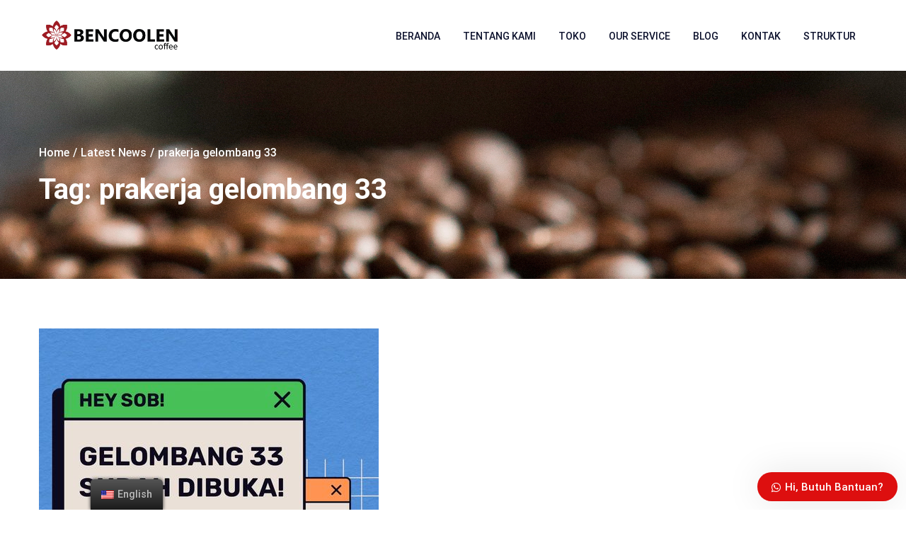

--- FILE ---
content_type: text/css
request_url: https://bencoolencoffee.com/wp-content/themes/industro/css/woocommerce.css?ver=6.8.3
body_size: 2767
content:
/*

Theme Name: Industro



WooCommerce styles override

*/
/**

 * WooCommerce color variables

 */
/**

 * Imports

 */
/**

 * Shop tables

 */
table.shop_table_responsive {
  border-collapse: collapse !important;
}
table.shop_table_responsive thead {
  display: none;
}
table.shop_table_responsive tbody th {
  display: none;
}
table.shop_table_responsive tr td {
  display: block;
  text-align: right;
  clear: both;
}
table.shop_table_responsive tr td:before {
  content: attr(data-title) ": ";
  float: left;
}
table.shop_table_responsive tr td.product-remove a {
  text-align: center;
}
table.shop_table_responsive tr td.product-remove:before {
  display: none;
}
table.shop_table_responsive tr td.actions:before, table.shop_table_responsive tr td.download-actions:before {
  display: none;
}
table.shop_table_responsive tr td.download-actions .button {
  display: block;
  text-align: center;
}
table.shop_table_responsive tr td.product-thumbnail img {
  width: 50px;
}
table.shop_table_responsive tr td #coupon_code {
  width: 120px !important;
  padding: 5px 10px;
  margin-right: 10px;
}
table.shop_table_responsive tr td button:disabled {
  background: #ebe9eb;
}

@media screen and (min-width: 48em) {
  table.shop_table_responsive thead {
    display: table-header-group;
  }
  table.shop_table_responsive tbody th {
    display: table-cell;
  }
  table.shop_table_responsive tr th, table.shop_table_responsive tr td {
    text-align: left;
  }
  table.shop_table_responsive tr td {
    display: table-cell;
  }
  table.shop_table_responsive tr td:before {
    display: none;
  }
}
/**

 * Products

 */
.woocommerce .woocommerce-result-count {
  font-size: 14px;
  margin-top: 10px;
}
.woocommerce .woocommerce-ordering select {
  min-width: 250px;
  font-size: 14px;
  padding: 10px 7px;
  border-color: #d9d9d9;
}
.woocommerce ul.products {
  margin: 0 -15px;
  padding-top: 20px;
}
.woocommerce ul.products li.product {
  padding: 0 15px;
  margin: 0;
  margin-bottom: 30px;
}
.woocommerce ul.products li.product .product-thumbnail img {
  border: 1px solid #d9d9d9;
  border-radius: 4px;
  -webkit-border-radius: 4px;
  -moz-border-radius: 4px;
  transition: all 0.3s linear;
  -webkit-transition: all 0.3s linear;
  -moz-transition: all 0.3s linear;
  -o-transition: all 0.3s linear;
  -ms-transition: all 0.3s linear;
}
.woocommerce ul.products li.product .product-thumbnail img:hover {
  opacity: 0.8;
}
.woocommerce ul.products li.product .woocommerce-loop-product__title {
  font-size: 22px;
  display: inline-block;
  transition: all 0.3s linear;
  -webkit-transition: all 0.3s linear;
  -moz-transition: all 0.3s linear;
  -o-transition: all 0.3s linear;
  -ms-transition: all 0.3s linear;
}
.woocommerce ul.products li.product .woocommerce-loop-product__title:hover {
  color: #ff3300;
}
.woocommerce ul.products li.product .price-rate {
  margin-bottom: 20px;
}
.woocommerce ul.products li.product .price {
  font-size: 18px;
  font-weight: 500;
  color: #161619;
}
.woocommerce ul.products li.product .price del {
  font-weight: 400;
}
.woocommerce ul.products li.product .star-rating {
  float: right;
  margin-top: 3px;
}
.woocommerce ul.products li.product .button {
  margin-top: 0;
}
.woocommerce ul.products li.shop-col-2 {
  width: 50%;
}
.woocommerce ul.products li.shop-col-3 {
  width: 33.3333%;
}
.woocommerce ul.products li.shop-col-4 {
  width: 25%;
}
.woocommerce ul.products li.shop-col-5 {
  width: 20%;
}
.woocommerce a.button,
.woocommerce a.added_to_cart,
.woocommerce button.button,
.woocommerce #respond input#submit {
  transition: all 0.3s linear;
  -webkit-transition: all 0.3s linear;
  -moz-transition: all 0.3s linear;
  -o-transition: all 0.3s linear;
  -ms-transition: all 0.3s linear;
  border-radius: 5px;
  -webkit-border-radius: 5px;
  -moz-border-radius: 5px;
  font-size: 14px;
  padding: 13px 38px 13px 38px;
  line-height: 1.42857143;
  display: inline-block;
  margin-bottom: 0;
  text-decoration: none;
  white-space: nowrap;
  vertical-align: middle;
  font-weight: bold;
  text-align: center;
  background: #ff3300;
  cursor: pointer;
  border: 1px solid transparent;
  color: #fff;
  padding: 8px 25px;
}
.woocommerce a.button:visited,
.woocommerce a.added_to_cart:visited,
.woocommerce button.button:visited,
.woocommerce #respond input#submit:visited {
  color: #fff;
}
.woocommerce a.button:hover, .woocommerce a.button:focus,
.woocommerce a.added_to_cart:hover,
.woocommerce a.added_to_cart:focus,
.woocommerce button.button:hover,
.woocommerce button.button:focus,
.woocommerce #respond input#submit:hover,
.woocommerce #respond input#submit:focus {
  background: #0a0f2b;
  color: #fff;
}
.woocommerce a.button.added,
.woocommerce a.added_to_cart.added,
.woocommerce button.button.added,
.woocommerce #respond input#submit.added {
  background: #0a0f2b;
}
.woocommerce span.onsale {
  height: 3.236em;
  width: 3.236em;
  line-height: 3;
  background: #ff3300;
}
.woocommerce nav.woocommerce-pagination {
  margin-top: 50px;
  text-align: left;
}
.woocommerce nav.woocommerce-pagination ul {
  border: none;
}
.woocommerce nav.woocommerce-pagination ul li {
  border: none;
  text-align: center;
  padding-right: 10px;
}
.woocommerce nav.woocommerce-pagination ul li span, .woocommerce nav.woocommerce-pagination ul li a {
  width: 50px;
  height: 50px;
  padding: 0;
  display: block;
  font-weight: 500;
  border-radius: 3px;
  line-height: 50px;
  background: #eee;
}
.woocommerce nav.woocommerce-pagination ul li span.current,
.woocommerce nav.woocommerce-pagination ul li span:hover,
.woocommerce nav.woocommerce-pagination ul li a:hover {
  background: #ff3300;
  color: #fff;
}

@media (max-width: 1229px) {
  .woocommerce ul.products li.shop-col-4 {
    width: 50%;
  }
}
@media (max-width: 992px) {
  .woocommerce ul.products li.shop-col-3 {
    width: 50%;
  }
}
@media (max-width: 600px) {
  .woocommerce ul.products li.product {
    width: 100%;
  }
}
/**

 * Single product

 */
/**

 * Single Product

 */
.single-product div.product {
  content: "";
  display: table;
  table-layout: fixed;
  position: relative;
}
.single-product div.product .woocommerce-product-gallery {
  position: relative;
}
.single-product div.product .woocommerce-product-gallery .woocommerce-product-gallery__trigger {
  position: absolute;
  top: 1em;
  right: 1em;
  display: block;
  z-index: 99;
}
.single-product div.product .woocommerce-product-gallery .flex-viewport,
.single-product div.product .woocommerce-product-gallery .woocommerce-product-gallery__image {
  margin-bottom: 15px;
  box-shadow: 0 0 3px #ccc;
  -webkit-box-shadow: 0 0 3px #ccc;
  -moz-box-shadow: 0 0 3px #ccc;
  border-radius: 4px;
}
.single-product div.product .woocommerce-product-gallery .flex-control-thumbs {
  content: "";
  display: table;
  table-layout: fixed;
  margin: 0;
  padding: 0;
}
.single-product div.product .woocommerce-product-gallery .flex-control-thumbs li {
  list-style: none;
  cursor: pointer;
  float: left;
}
.single-product div.product .woocommerce-product-gallery .flex-control-thumbs li img {
  opacity: 0.5;
}
.single-product div.product .woocommerce-product-gallery .flex-control-thumbs li img.flex-active {
  opacity: 1;
}
.single-product div.product .woocommerce-product-gallery .flex-control-thumbs li:hover img {
  opacity: 1;
}
.single-product div.product .woocommerce-product-gallery.woocommerce-product-gallery--columns-2 .flex-control-thumbs li {
  width: 48.1%;
  margin: 0 5px;
}
.single-product div.product .woocommerce-product-gallery.woocommerce-product-gallery--columns-2 .flex-control-thumbs li:nth-child(2n) {
  margin-right: 0;
}
.single-product div.product .woocommerce-product-gallery.woocommerce-product-gallery--columns-2 .flex-control-thumbs li:nth-child(2n+1) {
  clear: both;
}
.single-product div.product .woocommerce-product-gallery.woocommerce-product-gallery--columns-3 .flex-control-thumbs li {
  width: 30.7966666667%;
  margin: 0 5px;
}
.single-product div.product .woocommerce-product-gallery.woocommerce-product-gallery--columns-3 .flex-control-thumbs li:nth-child(3n) {
  margin-right: 0;
}
.single-product div.product .woocommerce-product-gallery.woocommerce-product-gallery--columns-3 .flex-control-thumbs li:nth-child(3n+1) {
  clear: both;
}
.single-product div.product .woocommerce-product-gallery.woocommerce-product-gallery--columns-4 .flex-control-thumbs li {
  width: 22.15%;
  margin: 0 5px;
}
.single-product div.product .woocommerce-product-gallery.woocommerce-product-gallery--columns-4 .flex-control-thumbs li:nth-child(4n) {
  margin-right: 0;
}
.single-product div.product .woocommerce-product-gallery.woocommerce-product-gallery--columns-4 .flex-control-thumbs li:nth-child(4n+1) {
  clear: both;
}
.single-product div.product .woocommerce-product-gallery.woocommerce-product-gallery--columns-5 .flex-control-thumbs li {
  width: 16.96%;
  margin: 0 5px;
}
.single-product div.product .woocommerce-product-gallery.woocommerce-product-gallery--columns-5 .flex-control-thumbs li:nth-child(5n) {
  margin-right: 0;
}
.single-product div.product .woocommerce-product-gallery.woocommerce-product-gallery--columns-5 .flex-control-thumbs li:nth-child(5n+1) {
  clear: both;
}
.single-product div.product .woocommerce-product-rating {
  margin-bottom: 20px;
}
.single-product div.product .star-rating {
  margin-top: 3px;
  margin-right: 5px;
}
.single-product div.product .woocommerce-review-link {
  font-size: 14px;
}
.single-product div.product p.price {
  font-size: 24px;
  font-weight: 500;
  color: #0a0f2b;
}
.single-product div.product .product_meta {
  font-size: 14px;
}
.single-product div.product .button.alt {
  background: #ff3300;
}
.single-product div.product .button.alt:hover {
  background: #0a0f2b;
}
.single-product div.product .quantity .qty {
  padding: 5px 3px 5px 10px;
  width: 60px;
  text-align: left;
}
.single-product .entry-title {
  font-size: 30px;
}
.single-product h2 {
  font-size: 24px;
}

.stock:empty:before {
  display: none;
}
.stock.in-stock {
  color: #0f834d;
}
.stock.out-of-stock {
  color: #e2401c;
}

/**

 * Checkout

 */
.woocommerce .wc-proceed-to-checkout .button.alt,
.woocommerce .woocommerce-checkout-payment .button.alt {
  background: #ff3300;
}
.woocommerce .wc-proceed-to-checkout .button.alt:hover,
.woocommerce .woocommerce-checkout-payment .button.alt:hover {
  background: #0a0f2b;
}
.woocommerce form.checkout_coupon .form-row {
  width: 50%;
}
.woocommerce input.input-text,
.woocommerce .select2-selection__rendered {
  padding: 10px 15px;
}
.woocommerce .select2-selection--single {
  height: 41px;
}
.woocommerce .select2-selection--single .select2-selection__rendered {
  line-height: 20px;
}
.woocommerce .select2-selection--single .select2-selection__arrow {
  height: 100%;
  right: 5px;
}
.woocommerce textarea {
  min-height: 200px;
  padding: 12px 15px;
}
.woocommerce #order_review_heading {
  margin-top: 40px;
}

@media screen and (min-width: 768px) {
  .col2-set .form-row-first {
    float: left;
    margin-right: 3.8%;
  }
  .col2-set .form-row-last {
    float: right;
    margin-right: 0;
  }
  .col2-set .form-row-first,
.col2-set .form-row-last {
    width: 48.1%;
  }
}
/**

 * General WooCommerce components

 */
/**

 * Header cart

 */
.site-header-cart {
  position: relative;
  margin: 0;
  padding: 0;
  content: "";
  display: table;
  table-layout: fixed;
}
.site-header-cart .cart-contents {
  text-decoration: none;
}
.site-header-cart .widget_shopping_cart {
  display: none;
}
.site-header-cart .product_list_widget {
  margin: 0;
  padding: 0;
}

/**

 * Star rating

 */
.woocommerce .star-rating {
  overflow: hidden;
  position: relative;
  height: 1.618em;
  line-height: 1.618;
  font-size: 1em;
  width: 5.3em;
  font-family: "star";
  font-weight: 400;
}
.woocommerce .star-rating:before {
  content: "SSSSS";
  opacity: 0.25;
  float: left;
  top: 0;
  left: 0;
  position: absolute;
  color: #ff3300;
}
.woocommerce .star-rating span {
  overflow: hidden;
  float: left;
  top: 0;
  left: 0;
  position: absolute;
  padding-top: 1.5em;
}
.woocommerce .star-rating span:before {
  content: "SSSSS";
  top: 0;
  position: absolute;
  left: 0;
  color: #ff3300;
}

p.stars a {
  position: relative;
  height: 1em;
  width: 1em;
  text-indent: -999em;
  display: inline-block;
  text-decoration: none;
  margin-right: 1px;
  font-weight: 400;
}
p.stars a:before {
  display: block;
  position: absolute;
  top: 0;
  left: 0;
  width: 1em;
  height: 1em;
  line-height: 1;
  font-family: "star";
  content: "S";
  color: #595959;
  text-indent: 0;
  opacity: 0.25;
}
p.stars a:hover ~ a:before {
  content: "S";
  color: #595959;
  opacity: 0.25;
}
p.stars:hover a:before {
  content: "S";
  color: #0a0f2b;
  opacity: 1;
}
p.stars.selected a.active:before {
  content: "S";
  color: #0a0f2b;
  opacity: 1;
}
p.stars.selected a.active ~ a:before {
  content: "S";
  color: #595959;
  opacity: 0.25;
}
p.stars.selected a:not(.active):before {
  content: "S";
  color: #0a0f2b;
  opacity: 1;
}

/**

 * Tabs

 */
.woocommerce-tabs ul.tabs {
  list-style: none;
  margin: 0;
  padding: 0;
  text-align: left;
}
.woocommerce-tabs ul.tabs li {
  display: block;
  margin: 0;
  position: relative;
}
.woocommerce-tabs ul.tabs li a {
  padding: 1em 0;
  display: block;
}
.woocommerce-tabs .panel h2:first-of-type {
  margin-bottom: 1em;
}

/**

 * Password strength meter

 */
.woocommerce-password-strength {
  text-align: right;
}
.woocommerce-password-strength.strong {
  color: #0f834d;
}
.woocommerce-password-strength.short {
  color: #e2401c;
}
.woocommerce-password-strength.bad {
  color: #e2401c;
}
.woocommerce-password-strength.good {
  color: #3D9CD2;
}

/**

 * Forms

 */
.form-row.woocommerce-validated input.input-text {
  box-shadow: inset 2px 0 0 #0f834d;
}
.form-row.woocommerce-invalid input.input-text {
  box-shadow: inset 2px 0 0 #e2401c;
}

.required {
  color: red;
}

/**

 * Notices

 */
@media screen and (min-width: 48em) {
  /**

   * Header cart

   */
  .site-header-cart .widget_shopping_cart {
    position: absolute;
    top: 100%;
    width: 100%;
    z-index: 999999;
    left: -999em;
    display: block;
    box-shadow: 0 3px 3px rgba(0, 0, 0, 0.2);
  }
  .site-header-cart:hover .widget_shopping_cart, .site-header-cart.focus .widget_shopping_cart {
    left: 0;
    display: block;
  }
}
/**

 * WooCommerce widgets

 */
/**

 * WooCommerce Price Filter

 */
.widget_price_filter .price_slider {
  margin-bottom: 1.5em;
}
.widget_price_filter .price_slider_amount {
  text-align: right;
  line-height: 2.4em;
}
.widget_price_filter .price_slider_amount .button {
  float: left;
}
.widget_price_filter .ui-slider {
  position: relative;
  text-align: left;
}
.widget_price_filter .ui-slider .ui-slider-handle {
  position: absolute;
  z-index: 2;
  width: 1em;
  height: 1em;
  cursor: ew-resize;
  outline: none;
  background: #0a0f2b;
  box-sizing: border-box;
  margin-top: -0.25em;
  opacity: 1;
}
.widget_price_filter .ui-slider .ui-slider-handle:last-child {
  margin-left: -1em;
}
.widget_price_filter .ui-slider .ui-slider-handle:hover, .widget_price_filter .ui-slider .ui-slider-handle.ui-state-active {
  box-shadow: 0 0 0 0.25em rgba(0, 0, 0, 0.1);
}
.widget_price_filter .ui-slider .ui-slider-range {
  position: absolute;
  z-index: 1;
  display: block;
  border: 0;
  background: #0a0f2b;
}
.widget_price_filter .price_slider_wrapper .ui-widget-content {
  background: rgba(0, 0, 0, 0.1);
}
.widget_price_filter .ui-slider-horizontal {
  height: 0.5em;
}
.widget_price_filter .ui-slider-horizontal .ui-slider-range {
  height: 100%;
}

/*# sourceMappingURL=woocommerce.css.map */


--- FILE ---
content_type: text/css
request_url: https://bencoolencoffee.com/wp-content/themes/industro/css/royal-preload.css?ver=6.8.3
body_size: 1204
content:
body.royal_preloader {

    background: none;

    visibility: hidden;    

}

#royal_preloader {

    visibility: visible;

    position: fixed;

    width:100%;

    height:100%;

    top: 0;

    right: 0;

    bottom: 0;

    left: 0;

    height: auto;

    margin: 0;

    z-index: 9999999999;

}

#royal_preloader.royal_preloader_number:before,

#royal_preloader.royal_preloader_progress:before {

    content: '';

    position: absolute;

    top: 0;

    right: 0;

    bottom: 0;

    left: 0;

    background-image: -webkit-radial-gradient(circle, rgba(255, 255, 255, 0.1), rgba(255, 255, 255, 0.01));

    background-image: -moz-radial-gradient(circle, rgba(255, 255, 255, 0.1), rgba(255, 255, 255, 0.01));

    background-image: -ms-radial-gradient(circle, rgba(255, 255, 255, 0.1), rgba(255, 255, 255, 0.01));

    background-image: -o-radial-gradient(circle, rgba(255, 255, 255, 0.1), rgba(255, 255, 255, 0.01));

    background-image: radial-gradient(circle, rgba(255, 255, 255, 0.1), rgba(255, 255, 255, 0.01));

}

#royal_preloader.complete {

    opacity: 0;

    -webkit-transition: opacity 0.2s linear 0.5s;

       -moz-transition: opacity 0.2s linear 0.5s;

        -ms-transition: opacity 0.2s linear 0.5s;

         -o-transition: opacity 0.2s linear 0.5s;

            transition: opacity 0.2s linear 0.5s;

}

#royal_preloader.royal_preloader_line {

    height: 2px;

    bottom: auto;

}



/* Number Mode */

#royal_preloader.royal_preloader_number .royal_preloader_percentage {

    position: absolute;

    top: 0;

    right: 0;

    bottom: 0;

    left: 0;

    margin: auto;

    width: 100px;

    height: 100px;

    border-width: 1px;

    border-style: solid;

    border-radius: 50%;

    line-height: 100px;

    font-size: 20px;

    font-family: Impact, Arial;

    text-shadow: 1px 1px 2px rgba(0, 0, 0, 0.1);

    text-align: center;

}

#royal_preloader.royal_preloader_number .royal_preloader_percentage > div {

    position: absolute;

    top: -2px;

    right: -2px;

    bottom: -2px;

    left: -2px;

    border: 4px solid transparent;

    border-left-color: #FFFFFF;

    border-radius: 50%;

    -webkit-animation: rotate 0.8s linear infinite;

       -moz-animation: rotate 0.8s linear infinite;

        -ms-animation: rotate 0.8s linear infinite;

         -o-animation: rotate 0.8s linear infinite;

            animation: rotate 0.8s linear infinite;

}



/* Line Mode */

#royal_preloader.royal_preloader_line .royal_preloader_loader {

    position: absolute;

    height: 100%;

    left: 0;

}

#royal_preloader.royal_preloader_line .royal_preloader_peg {

    position: absolute;

    right: 0;

    height: 100%;

    width: 100px;

    opacity: 0.5;

}



/* Text Mode */

#royal_preloader.royal_preloader_text .royal_preloader_loader {

    color: #FFFFFF;

    position: absolute;

    top: 0;

    bottom: 0;

    opacity:.2;

    left: 50%;

    font-family: 'Open Sans', sans-serif;

    font-weight:700;

    height: 80px;

    line-height: 80px;

    margin: auto;

    letter-spacing: -4px;

    font-size: 55px;

    white-space: nowrap;

}

#royal_preloader.royal_preloader_text .royal_preloader_loader div {

    position: absolute;

    top: 0px;

    right: 0px;

    bottom: 0px;

    left: 0%;

    background-color: #000000;

    opacity: 0.7;

    filter: alpha(opacity=70);

}



/* Scale Text Mode */

#royal_preloader.royal_preloader_scale_text .royal_preloader_loader {

    color: #FFFFFF;

    position: absolute;

    font-family: 'Open Sans', sans-serif;

    font-weight:700;

    top: 0;

    bottom: 0;

    left: 50%;

    height: 32px;

    line-height: 32px;

    margin: auto;

    letter-spacing: 1px;

    font-size: 32px;

    white-space: nowrap;

}



#royal_preloader.royal_preloader_scale_text .royal_preloader_loader span {

    display: inline-block;

    -webkit-transform: scale(0);

       -moz-transform: scale(0);

        -ms-transform: scale(0);

         -o-transform: scale(0);

            transform: scale(0);

}



#royal_preloader.royal_preloader_scale_text .royal_preloader_loader span.loaded {

    -webkit-animation: scale 0.2s forwards;

       -moz-animation: scale 0.2s forwards;

        -ms-animation: scale 0.2s forwards;

         -o-animation: scale 0.2s forwards;

            animation: scale 0.2s forwards;

}



/* Logo Mode */

#royal_preloader.royal_preloader_logo .royal_preloader_loader {

    position: absolute;

    left: 50%;

    top: 50%;

    margin: 0px;

    overflow: hidden;

    background-position: 50% 50%;

    background-repeat: no-repeat;

    background-size: 100%;

    border-radius: 5px;

}

#royal_preloader.royal_preloader_logo .royal_preloader_loader div {

    position: absolute;

    bottom: 0%;

    left: 0px;

    right: 0px;

    height: 100%;

    opacity: 0.7;

    filter: alpha(opacity=70);

}

#royal_preloader.royal_preloader_logo .royal_preloader_percentage {

    position: absolute;

    top: 50%;

    left: 50%;

    height: 40px;

    line-height: 40px;

    margin: 0px;

    color: #072E77;

    text-align: center;

    font-family: 'Open Sans';

    font-style: italic;

    font-size: 13px;

    font-weight: 400;

    letter-spacing:2px;

    padding-top:10px;

}



/* Progress Mode */



#royal_preloader.royal_preloader_progress .royal_preloader_percentage {

    position: absolute;

    top: 50%;

    left: 0;

    right: 0;

    color: #AAAAAA;

    color: rgba(255, 255, 255, 0.1);

    font-family: Impact, Arial;

    font-size: 20px;

    text-align: center;

}

#royal_preloader.royal_preloader_progress .royal_preloader_loader {

    content: '';

    position: absolute;

    top: 50%;

    left: 0;

    right: 0;

    width: 60%;

    height: 2px;

    margin: -10px auto auto auto;

    background-color: rgba(0, 0, 0, 0.1);

}

#royal_preloader.royal_preloader_progress .royal_preloader_meter {

    width: 0;

    height: 100%;

    margin: auto;

    padding: 0;

    background-color: #C76363;

}





@-webkit-keyframes rotate {

    0% { -webkit-transform: rotate(0);}

    100% { -webkit-transform: rotate(360deg); }

}

@-moz-keyframes rotate {

    0% { -moz-transform: rotate(0); }

    100% { -moz-transform: rotate(360deg); }

}

@-ms-keyframes rotate {

    0% { -ms-transform: rotate(0); }

    100% { -ms-transform: rotate(360deg); }

}

@-o-keyframes rotate {

    0% { -o-transform: rotate(0); }

    100% { -o-transform: rotate(360deg); }

}

@keyframes rotate {

    0% { transform: rotate(0); }

    100% { transform: rotate(360deg); }

}



@-webkit-keyframes scale {

    0% { -webkit-transform: scale(0); opacity: 0;}

    50% { -webkit-transform: scale(2);  opacity: 0.5;}

    100% { -webkit-transform: scale(1);  opacity: 1;}

}

@-moz-keyframes scale {

    0% { -moz-transform: scale(0); opacity: 0;}

    50% { -moz-transform: scale(2); opacity: 0.5;}

    100% { -moz-transform: scale(1); opacity: 1;}

}

@-ms-keyframes scale {

    0% { -ms-transform: scale(0); opacity: 0;}

    50% { -ms-transform: scale(2); opacity: 0.5;}

    100% { -ms-transform: scale(1); opacity: 1;}

}

@-o-keyframes scale {

    0% { -o-transform: scale(0); opacity: 0;}

    50% { -o-transform: scale(2); opacity: 0;.5}

    100% { -o-transform: scale(1); opacity: 1;}

}

@keyframes scale {

    0% { transform: scale(0); opacity: 0;}

    50% { transform: scale(2); opacity: 0.5;}

    100% { transform: scale(1); opacity: 1;}

}

@media only screen and (max-width: 800px) {

    #royal_preloader.royal_preloader_scale_text .royal_preloader_loader {

        height: 22px;

        line-height: 22px;

        font-size: 22px;

    }

}

--- FILE ---
content_type: text/javascript
request_url: https://bencoolencoffee.com/wp-content/themes/industro/js/scripts.js?ver=20180910
body_size: 1210
content:
(function( $ ) {

    'use strict';



    //Sticky

    var $win = $(window);

    var $is_sticky = $('.is-sticky');

    if ($is_sticky.length > 0 ) {



        if ($win.width() < 992 && $is_sticky.hasClass('header-layout-2')) {

            var $navm = $('.site-header').offset();

        }else{

            var $navm = $('.main-header').offset();

        }



        $win.scroll(function(){

            var $scroll = $win.scrollTop();



            if($scroll > $navm.top){

                if( !$is_sticky.hasClass('has-fixed') ) { $is_sticky.addClass('has-fixed'); }

            } else {

                if( $is_sticky.hasClass('has-fixed') ) { $is_sticky.removeClass('has-fixed'); }

            }



        });

    }



    //Search Header

    $('#toggle-search').on('click', function () {

        $('.fa-search').toggleClass('fa-remove');

        $('#header-search-form').toggle();

        return false;

    });



    //Menu Mobile

    $('#menu-btn').on('click', function () {

        $('#site-navigation').stop().toggle();

    });

    $('#site-navigation li a').each(function() {

        if ($(this).next("ul").length > 0) {

            $("<span></span>").insertAfter($(this));

        }

    });

    $('#site-navigation li > span').on('click', function () {

        $(this).next('ul').stop().toggle();

        $(this).toggleClass('clicked');

    });



    //Counter

    $('.fun-facts .number').each(function() {

        var to = $(this).data('to'),

            speed = $(this).data('speed');



        $(this).countTo({

            to: to,

            speed: 3000

        });

    });



    //Features Hover

    $('.features-box.active').parent().addClass('onhover');

    $('.onhover .features-box').on( 'hover', function () {

        $(this).siblings().removeClass('active');

        $(this).addClass('active');

    });



    //Process Hover

    $('.process .active').parent().addClass('onhover');

    $('.onhover .steps').on( 'hover', function () {

        $(this).siblings().removeClass('active');

        $(this).addClass('active');

    });



    //Images Carousel

    $('.image-carousel').each( function () {

        var $show = $(this).data('show');

        var $arr = $(this).data('arrow');

        $(this).slick({

            infinite: false,

            slidesToShow: $show,

            slidesToScroll: 1,

            arrows: $arr,

            prevArrow: '<button type="button" class="prev-nav slider-nav"><i class="fas fa-chevron-left"></i></button>',

            nextArrow: '<button type="button" class="next-nav slider-nav"><i class="fas fa-chevron-right"></i></button>',

            autoplay: true,

            autoplaySpeed: 6000,

            responsive: [

                {

                    breakpoint: 991,

                    settings: {

                        slidesToShow: $show,

                        slidesToScroll: 1,

                        infinite: true,

                        arrows: false,

                        dots: true

                    }

                },

                {

                    breakpoint: 767,

                    settings: {

                        slidesToShow: 1,

                        slidesToScroll: 1,

                        arrows: false,

                        dots: true

                    }

                },

                {

                    breakpoint: 480,

                    settings: {

                        slidesToShow: 1,

                        slidesToScroll: 1,

                        arrows: false,

                        dots: true

                    }

                }

            ]

        });

    });



    //Team Slider

    $('.team-slider').each( function () {

        var $show = $(this).data('show');

        var $arr = $(this).data('arrow');

        var $m_show = $show;

        if( $show == 4 ) $m_show = $show - 1;

        $(this).slick({

            infinite: false,

            slidesToShow: $show,

            slidesToScroll: 1,

            arrows: $arr,

            prevArrow: '<button type="button" class="prev-nav slider-nav"><i class="fas fa-chevron-left"></i></button>',

            nextArrow: '<button type="button" class="next-nav slider-nav"><i class="fas fa-chevron-right"></i></button>',

            responsive: [

                {

                    breakpoint: 991,

                    settings: {

                        slidesToShow: $m_show,

                        slidesToScroll: 1,

                        infinite: true,

                    }

                },

                {

                    breakpoint: 767,

                    settings: {

                        slidesToShow: $m_show - 1,

                        slidesToScroll: 1

                    }

                },

                {

                    breakpoint: 480,

                    settings: {

                        slidesToShow: 1,

                        slidesToScroll: 1

                    }

                }

            ]

        });

    });



    //Testimonial Slider

    $('.testi-slider').each( function () {

        var $show = $(this).data('show');

        var $arr = $(this).data('arrow');

        var $m_show = $show;

        if( $show == 3 ) $m_show = $show - 1;

        $(this).slick({

            infinite: false,

            slidesToShow: $show,

            slidesToScroll: 1,

            arrows: $arr,

            autoplay: true,

            autoplaySpeed: 6000,

            prevArrow: '<button type="button" class="prev-nav slider-nav"><i class="fas fa-chevron-left"></i></button>',

            nextArrow: '<button type="button" class="next-nav slider-nav"><i class="fas fa-chevron-right"></i></button>',

            responsive: [

                {

                    breakpoint: 991,

                    settings: {

                        slidesToShow: $m_show,

                        slidesToScroll: 1,

                        infinite: true,

                        arrows: false,

                        dots: true

                    }

                },

                {

                    breakpoint: 767,

                    settings: {

                        slidesToShow: 1,

                        slidesToScroll: 1,

                        arrows: false,

                        dots: true

                    }

                },

                {

                    breakpoint: 480,

                    settings: {

                        slidesToShow: 1,

                        slidesToScroll: 1,

                        arrows: false,

                        dots: true

                    }

                }

            ]

        });

    });



    //Blog Slider

    $('.news-slider').each( function () {

        var $show = $(this).data('show');

        var $arr  = $(this).data('arrow');

        var $dot  = $(this).data('dot');

        var $auto = $(this).data('auto');

        var $m_show = $show;

        if( $show >= 3 ) $m_show = $show - 1;

        $(this).slick({

            infinite: false,

            slidesToShow: $show,

            slidesToScroll: 1,

            arrows: $arr,

            dots: $dot,

            autoplay: $auto,

            autoplaySpeed: 6000,

            prevArrow: '<button type="button" class="prev-nav slider-nav"><i class="fas fa-chevron-left"></i></button>',

            nextArrow: '<button type="button" class="next-nav slider-nav"><i class="fas fa-chevron-right"></i></button>',

            responsive: [

                {

                    breakpoint: 991,

                    settings: {

                        slidesToShow: $m_show,

                        slidesToScroll: 1,

                        arrows: false,

                        dots: true

                    }

                },

                {

                    breakpoint: 767,

                    settings: {

                        slidesToShow: $m_show - 1,

                        slidesToScroll: 1,

                        arrows: false,

                        dots: true

                    }

                },

                {

                    breakpoint: 480,

                    settings: {

                        slidesToShow: 1,

                        slidesToScroll: 1,

                        arrows: false,

                        dots: true

                    }

                }

            ]

        });

    });



    //Project Slider

    $('.project-slider').each( function () {

        var $show = $(this).data('show');

        var $arr  = $(this).data('arrow');

        var $dot  = $(this).data('dot');

        var $auto = $(this).data('auto');

        var $m_show = $show;

        if( $show >= 3 ) $m_show = $show - 1;

        $(this).slick({

            infinite: false,

            slidesToShow: $show,

            slidesToScroll: 1,

            arrows: $arr,

            dots: $dot,

            autoplay: $auto,

            autoplaySpeed: 6000,

            prevArrow: '<button type="button" class="prev-nav slider-nav"><i class="fas fa-chevron-left"></i></button>',

            nextArrow: '<button type="button" class="next-nav slider-nav"><i class="fas fa-chevron-right"></i></button>',

            responsive: [

                {

                    breakpoint: 991,

                    settings: {

                        slidesToShow: $m_show,

                        slidesToScroll: 1,

                        arrows: false,

                        dots: true

                    }

                },

                {

                    breakpoint: 767,

                    settings: {

                        slidesToShow: $m_show - 1,

                        slidesToScroll: 1,

                        arrows: false,

                        dots: true

                    }

                },

                {

                    breakpoint: 480,

                    settings: {

                        slidesToShow: 1,

                        slidesToScroll: 1,

                        arrows: false,

                        dots: true

                    }

                }

            ]

        });

    });



    //Project Filter

    $(window).load(function() {

        var $container = $('#projects');

        $container.isotope({

            itemSelector: '.project-item',

            filter: '*',

            masonry: {

                columnWidth: 1

            }

        });

        $('#filters a').on("click", function() {

            var $this = $(this);

            if ($this.hasClass('selected')) {

                return false;

            }

            var $optionSet = $this.parents();

            $optionSet.find('.selected').removeClass('selected');

            $this.addClass('selected');

            var selector = $(this).attr('data-filter');

            $container.isotope({

                filter: selector

            });

            return false;

        });

    });



})( jQuery );

--- FILE ---
content_type: text/javascript
request_url: https://bencoolencoffee.com/wp-content/plugins/arprice/js/arprice_front.js?ver=3.5
body_size: 11843
content:
function arp_load_js_onready(){if(jQuery("#arp_carturl").length>0){var e=window.location.href;setTimeout(function(){return e.match(/add-to-cart/i)&&jQuery("#arp_carturl").length?(location.href=jQuery("#arp_carturl").val(),!1):void 0},10)}jQuery(".arp_template_main_container").each(function(){var e=(jQuery(this),jQuery(this).attr("data-is-display-tooltip"));1!=e&&void 0!==e&&jQuery(".ArpPricingTableColumnWrapper").tipso({speed:400,background:"#55b555",titleBackground:"#333333",color:"#ffffff",titleColor:"#ffffff",showArrow:!0,position:"top",width:200,height:30,delay:50,tooltipHover:!0,content:'Unlicensed Copy. Get your activation / Purchase code from <a href="http://codecanyon.net/item/arprice-ultimate-compare-pricing-table-plugin/10049883?ref=reputeinfosystems" target="_blank">here</a>'})}),(jQuery(".arp_tooltip_settings").length>0&&navigator.userAgent.match(/iPhone/i)||navigator.userAgent.match(/iPod/i)||navigator.userAgent.match(/iPad/i))&&jQuery("body").addClass("arp_tooltip_initialized"),jQuery(".arp_tooltip_settings").each(function(){var e=jQuery(this),t=e.attr("data-template-id"),a=e.attr("data-tooltip-bgcolor"),r=e.attr("data-tooltip-width"),i=e.attr("data-tooltip-trigger-type"),p=e.attr("data-tooltip-color"),n=e.attr("data-tooltip-position"),l=e.attr("data-animation-in"),o=e.attr("data-animation-out"),_=e.attr("data-tooltip-display-style");r=0==r?"auto":r,"hover"===i?("default"===_?jQuery(".arp_price_table_"+t+"  .arp_tooltip").tipso({width:parseInt(r),background:a,color:p,position:n,tooltipHover:!0,useTitle:!1,onBeforeShow:function(e,a,r){jQuery(r.tipso_bubble).addClass("arp_tooltip_"+t),jQuery(e[0].tipso_bubble).addClass("arp_tooltip_"+t)},animationIn:l,animationOut:o}):"informative"===_&&jQuery(".arp_price_table_"+t+" label.arp_informative_tooltip:not(.tooltip)").tipso({width:parseInt(r),background:a,color:p,position:n,tooltipHover:!0,useTitle:!1,onBeforeShow:function(e,a,r){jQuery(r.tipso_bubble).addClass("arp_tooltip_"+t),jQuery(e[0].tipso_bubble).addClass("arp_tooltip_"+t)},animationIn:l,animationOut:o}),jQuery(document).on("mouseout",".arp_tooltip.on_click,.arp_tooltip_li.on_click",function(){jQuery(this).tipso("destroy")})):"click"===i&&("default"===_?jQuery(document).on("click",".arp_price_table_"+t+" .arp_tooltip.on_click",function(){jQuery(this).tipso({width:parseInt(r),background:a,color:p,position:n,tooltipHover:!0,useTitle:!1,onBeforeShow:function(e,a,r){jQuery(r.tipso_bubble).addClass("arp_tooltip_"+t),jQuery(e[0].tipso_bubble).addClass("arp_tooltip_"+t)},animationIn:l,animationOut:o}),jQuery(this).tipso("show")}):"informative"===_&&jQuery(document).on("click",".arp_price_table_"+t+" label.arp_informative_tooltip.on_click",function(){jQuery(this).tipso({width:parseInt(r),background:a,color:p,position:n,tooltipHover:!0,useTitle:!1,onBeforeShow:function(e,a,r){jQuery(r.tipso_bubble).addClass("arp_tooltip_"+t),jQuery(e[0].tipso_bubble).addClass("arp_tooltip_"+t)},animationIn:l,animationOut:o}),jQuery(this).tipso("show")}),jQuery(document).on("mouseout","label.arp_informative_tooltip.on_click,.arp_tooltip_li.on_click",function(){jQuery(this).tipso("destroy")}))}),(navigator.userAgent.match(/iPhone/i)||navigator.userAgent.match(/iPod/i)||navigator.userAgent.match(/iPad/i))&&jQuery(".ArpPricingTableColumnWrapper").bind("touchstart",function(){});var t=jQuery("#arp_template_main_container").attr("data-mobile-width");if(""==t)var a=480;else var a=t;width=jQuery(window).width();var r="";width<a?(jQuery(".caroufredsel_wrapper").removeAttr("style"),slider(r,1,1,1)):slider();var i=jQuery("#is_tbl_preview").val();1==i&&(jQuery("span.ribbontext_1").addClass("ribbontext_preview"),jQuery("span.ribbontext_2").addClass("ribbontext_preview")),array=new Array;var p="";jQuery(".arp_template_main_container").each(function(){p=jQuery(this).attr("data-arp-template"),jQuery("."+p).find(".arp_allcolumnsdiv").find(".ArpPricingTableColumnWrapper").each(function(e){jQuery(this).find(".arpcolumnheader").hasClass("has_arp_shortcode")?array[e]="has_header_scode":array[e]=0})}),default_scode_position=new Array("arptemplate_1","arptemplate_12","arptemplate_5","arptemplate_11"),position_scode_1=new Array("arptemplate_4"),position_scode_2=new Array("arptemplate_3","arptemplate_7","arptemplate_8"),jQuery.inArray(p,default_scode_position)>-1?jQuery.inArray("has_header_scode",array)>-1&&jQuery("."+p).find(".arp_allcolumnsdiv").find(".ArpPricingTableColumnWrapper").each(function(){jQuery(this).find(".arpcolumnheader").addClass("has_arp_shortcode"),div=jQuery("<div class='arp_header_shortcode'></div>"),jQuery(this).find(".arpcolumnheader").find("div").hasClass("arp_header_shortcode")||div.insertAfter(jQuery(this).find(".arpcolumnheader").find(".arppricetablecolumntitle"))}):jQuery.inArray(p,position_scode_1)>-1?jQuery.inArray("has_header_scode",array)>-1&&jQuery("."+p).find(".arp_allcolumnsdiv").find(".ArpPricingTableColumnWrapper").each(function(){jQuery(this).find(".arpcolumnheader").addClass("has_arp_shortcode"),div=jQuery("<div class='arp_header_shortcode'></div>"),jQuery(this).find(".arpcolumnheader").find("div").hasClass("arp_header_shortcode")||jQuery(this).find(".arpcolumnheader").append(div)}):jQuery.inArray(p,position_scode_2)>-1&&jQuery.inArray("has_header_scode",array)>-1&&jQuery("."+p).find(".arp_allcolumnsdiv").find(".ArpPricingTableColumnWrapper").each(function(){jQuery(this).find(".arpcolumnheader").addClass("has_arp_shortcode"),div=jQuery("<div class='arp_header_shortcode'></div>"),jQuery(this).find(".arpcolumnheader").find("div").hasClass("arp_header_shortcode")||jQuery(this).find(".arpcolumnheader").prepend(div)}),"arptemplate_8"==p&&jQuery(".ArpPricingTableColumnWrapper").each(function(){jQuery(this).find("div.arp_header_shortcode").css("min-height","100px")}),arp_get_google_map_front(),setTimeout(function(){remove_column_height(),arp_hide_blank_rows(),arp_header_title_responsive(),arp_short_code_responsive(),arp_price_wrapper_responsive(),arp_column_desc_responsive(),set_best_plan_button_height(),arp_button_height_responsive(),adjust_column_height()},1e3),responsive_template_width_calculation(),jQuery(".ArpPricingTableColumnWrapper").each(function(){jQuery(this).hasClass("column_highlight")?jQuery(this).attr("has_column_highlighted","true"):jQuery(this).attr("has_column_highlighted","false")}),adjust_template_footer_height(),width<420&&jQuery(".ArpPricingTableColumnWrapper").each(function(e){(jQuery(this).find(".arp_ribbon_container").hasClass("arp_ribbon_4")||jQuery(this).find(".arp_ribbon_container").hasClass("arp_ribbon_2"))&&e>0&&jQuery(this).css("margin-top","25px"),e++})}function responsive_template_width_calculation(){jQuery(".arp_template_main_container").each(function(){$this=jQuery(this);var e=$this.width(),t=$this.find(".ArpPricingTableColumnWrapper:visible").length,a=$this.find(".ArpPricingTableColumnWrapper").length,r=a-t,i=$this.attr("data-column-mobile"),p=$this.attr("data-column-tablet"),n=($this.attr("data-column-desktop"),$this.find(".ArpPricingTableColumnWrapper.maincaptioncolumn:visible").length),l=$this.attr("data-mobile-width"),o=$this.attr("data-tablet-width"),_=jQuery(window).width(),s=$this.attr("data-is-responsive"),u=$this.attr("data-all-column-width"),c=$this.find(".maincaptioncolumn").attr("data-has_custom_column_width"),d=$this.attr("data-space-columns"),m=$this.attr("data-responsive-width-arr");m=jQuery.parseJSON(m);var h=m.with_space,y=m.no_space,f=h[0],g=y[0];if(r>0){var v=g.replace("%","");v=parseInt(v);var j=v*a;g=j/t+"%";var b=f.replace("%","");b=parseInt(b);var Q=b*a;f=Q/t+"%"}if(l>=_)if(jQuery(".arp_hidden_div").remove(),1==s)if("All"==i||i>t)i=t;else{var e=$this.css("width").replace("px","");e=parseInt(e);var w=i;if(w=parseInt(w),d>0){var C=$this.find(".ArpPricingTableColumnWrapper:visible").css("width").replace("px","");C=parseInt(C);var x=e/w;x-=d;var A=100*x/e;A=Math.floor(A),1==w&&(A=100),"true"==c?$this.find(".ArpPricingTableColumnWrapper:not(.maincaptioncolumn)").css("width",A+"%"):$this.find(".ArpPricingTableColumnWrapper:visible").css("width",A+"%")}else{var C=100/parseInt(w);"true"==c?$this.find(".ArpPricingTableColumnWrapper:not(.maincaptioncolumn)").css("width",C+"%"):$this.find(".ArpPricingTableColumnWrapper:visible").css("width",C+"%")}}else n>0&&"true"==c?$this.find(".ArpPricingTableColumnWrapper:not(.maincaptioncolumn):visible").css("width",u+"px"):$this.find(".ArpPricingTableColumnWrapper:visible").css("width",u+"px"),$this.find(".ArpPricingTableColumnWrapper:visible").each(function(e){(e+1)%i==0&&jQuery(this).after('<div class="arp_hidden_div" style="float:left;width:100%;clear:both;"></div>')});else if(o>=_&&_>l)if(jQuery(".arp_hidden_div").remove(),1==s){("All"==p||p>t)&&(p=t);var e=$this.css("width").replace("px","");e=parseInt(e);var w=p;if(w=parseInt(w),d>0){var C=$this.find(".ArpPricingTableColumnWrapper:visible").css("width").replace("px","");C=parseInt(C);var x=e/w;x-=d;var A=100*x/e;A=Math.floor(A),"true"==c?$this.find(".ArpPricingTableColumnWrapper:not(.maincaptioncolumn)").css("width",A+"%"):$this.find(".ArpPricingTableColumnWrapper:visible").css("width",A+"%")}else{var C=100/parseInt(w);"true"==c?$this.find(".ArpPricingTableColumnWrapper:not(.maincaptioncolumn)").css("width",C+"%"):$this.find(".ArpPricingTableColumnWrapper:visible").css("width",C+"%")}}else n>0&&"true"==c?$this.find(".ArpPricingTableColumnWrapper:not(.maincaptioncolumn):visible").css("width",u+"px"):$this.find(".ArpPricingTableColumnWrapper:visible").css("width",u+"px"),$this.find(".ArpPricingTableColumnWrapper:visible").each(function(e){(e+1)%p==0&&jQuery(this).after('<div class="arp_hidden_div" style="float:left;width:100%;clear:both;"></div>')});else jQuery(".arp_hidden_div").remove(),"true"==c?$this.find(".ArpPricingTableColumnWrapper:not(.maincaptioncolumn)").css("width",""):$this.find(".ArpPricingTableColumnWrapper").css("width","")})}function arp_get_google_map_front(){jQuery(".arp_googlemap").length>0&&jQuery(".arp_googlemap").each(function(){var e=jQuery(this).data("map");"string"==typeof e&&(e=jQuery.parseJSON(e));var t=e.markers[0].address,a=e.markers[0].icon,r=e.markers[0].title,i=e.zoom,p=this,n=e.markers[0].html.content,l=e.markers[0].html.popup,o=e.maptype,_=e.api_key;a=null!=a?e.markers[0].icon.image:null,i=null==i?14:i,jQuery.ajax({url:"https://maps.googleapis.com/maps/api/geocode/json",type:"GET",data:"address="+t+"&key="+_,success:function(e){if(e.results.length>0){var t=e.results[0].geometry.location.lat,_=e.results[0].geometry.location.lng;get_google_map_content(t,_,a,p,i,r,n,l,o)}}})})}function get_google_map_content(e,t,a,r,i,p,n,l){var o=new google.maps.LatLng(e,t),_={center:o,zoom:parseInt(i),mapTypeId:google.maps.MapTypeId.maptype},s={content:n},u=new google.maps.Map(r,_),c=new google.maps.InfoWindow(s),d=new google.maps.Marker({position:o,title:p,icon:a});d.setMap(u),1==l?c.open(u,d):google.maps.event.addListener(d,"click",function(){c.open(u,d)})}function arp_redirect(e,t,a,r,i,p,n,l){var o=jQuery('.arp_template_main_container[data-arp-uniq-id="'+e+'"]'),_=jQuery("#"+l).attr("data-order"),s=(l.replace("main_",""),jQuery(p).parents(".arp_template_main_container").attr("data-table-preview")),u=jQuery(p).parents(".arp_template_main_container").attr("data-enable-analytics"),c=jQuery("#arp_ajaxurl").val();if(jQuery("#main_column_0").hasClass("maincaptioncolumn"))var d=1;else var d=0;if(0==s){var m=/^#*/g,h=t.match(m);if(""!=h&&"#"!=t)return 0!=jQuery(t).length&&jQuery("html,body").animate({scrollTop:jQuery(t).offset().top},"slow"),!1;if(0==u)return arprice_redirection_handler(i,p,t,a,r),!1;var y=!1;if(1!=a&&1!=r||(y=!0,arprice_redirection_handler(i,p,t,a,r)),"arp_enable_loader"==jQuery(o).attr("data-enable-loader")&&(jQuery(o).find(".arp_template_loader_continer").addClass("arp_loader_activate"),jQuery("html").addClass("arp_no_scroll")),jQuery('.arp_template_main_container[data-arp-uniq-id="'+e+'"] #'+l).hasClass("arp_clicked_column"))return!1;jQuery('.arp_template_main_container[data-arp-uniq-id="'+e+'"] #'+l).addClass("arp_clicked_column"),jQuery.ajax({url:c,type:"POST",data:"action=arp_insert_plan_id&arp_template_id="+n+"&arp_plan_id="+_+"&caption_column="+d,statusCode:{401:function(){jQuery(".arp_template_loader_continer").hasClass("arp_loader_activate")&&(jQuery(".arp_template_loader_continer").removeClass("arp_loader_activate"),jQuery("html").removeClass("arp_no_scroll")),y||(arprice_redirection_handler(i,p,t,a,r),jQuery('.arp_template_main_container[data-arp-uniq-id="'+e+'"] #'+l).removeClass("arp_clicked_column"))},403:function(){jQuery(".arp_template_loader_continer").hasClass("arp_loader_activate")&&(jQuery(".arp_template_loader_continer").removeClass("arp_loader_activate"),jQuery("html").removeClass("arp_no_scroll")),y||(arprice_redirection_handler(i,p,t,a,r),jQuery('.arp_template_main_container[data-arp-uniq-id="'+e+'"] #'+l).removeClass("arp_clicked_column"))},400:function(){jQuery(".arp_template_loader_continer").hasClass("arp_loader_activate")&&(jQuery(".arp_template_loader_continer").removeClass("arp_loader_activate"),jQuery("html").removeClass("arp_no_scroll")),y||(arprice_redirection_handler(i,p,t,a,r),jQuery('.arp_template_main_container[data-arp-uniq-id="'+e+'"] #'+l).removeClass("arp_clicked_column"))},404:function(){jQuery(".arp_template_loader_continer").hasClass("arp_loader_activate")&&(jQuery(".arp_template_loader_continer").removeClass("arp_loader_activate"),jQuery("html").removeClass("arp_no_scroll")),y||(arprice_redirection_handler(i,p,t,a,r),jQuery('.arp_template_main_container[data-arp-uniq-id="'+e+'"] #'+l).removeClass("arp_clicked_column"))},500:function(){jQuery(".arp_template_loader_continer").hasClass("arp_loader_activate")&&(jQuery(".arp_template_loader_continer").removeClass("arp_loader_activate"),jQuery("html").removeClass("arp_no_scroll")),y||(arprice_redirection_handler(i,p,t,a,r),jQuery('.arp_template_main_container[data-arp-uniq-id="'+e+'"] #'+l).removeClass("arp_clicked_column"))}},success:function(){jQuery(".arp_template_loader_continer").hasClass("arp_loader_activate")&&(jQuery(".arp_template_loader_continer").removeClass("arp_loader_activate"),jQuery("html").removeClass("arp_no_scroll")),y||(arprice_redirection_handler(i,p,t,a,r),jQuery('.arp_template_main_container[data-arp-uniq-id="'+e+'"] #'+l).removeClass("arp_clicked_column"))},error:function(){jQuery(".arp_template_loader_continer").hasClass("arp_loader_activate")&&(jQuery(".arp_template_loader_continer").removeClass("arp_loader_activate"),jQuery("html").removeClass("arp_no_scroll")),y||(arprice_redirection_handler(i,p,t,a,r),jQuery('.arp_template_main_container[data-arp-uniq-id="'+e+'"] #'+l).removeClass("arp_clicked_column"))}})}else if(1==i)if(jQuery(p).parent().find(".arp_paypal_form").find("form").submit(),jQuery(p).parent().find(".arp_paypal_form").find("button").trigger("click"),jQuery(p).parent().find(".arp_paypal_form").find('input[type="button"]').trigger("click"),jQuery(p).parent().find(".arp_paypal_form").find('input[type="submit"]').trigger("click"),"#"!=jQuery(p).parent().find(".arp_paypal_form").find("a").attr("href")&&"javascript:void(0)"!=jQuery(p).parent().find(".arp_paypal_form").find("a").attr("href")&&"undefined"!=typeof jQuery(p).parent().find(".arp_paypal_form").find("a").attr("href")){var f=jQuery(p).parent().find(".arp_paypal_form").find("a").attr("href");"#"!=f.charAt(0)?location.href=f:jQuery(p).parent().find(".arp_paypal_form").find("a").trigger("click")}else jQuery(p).parent().find(".arp_paypal_form").find("a").trigger("click");else{var g=(jQuery(p).attr("data-is-post-variables"),jQuery(p).attr("data-post-variables"));void 0==g&&null==g||(g=g.replace(/:/g,"="),g=g.replace(/;/g,"&"),g=g.replace(/&+$/,""));var v=/(#)/g;if(t.indexOf(g)<0)if("#"==t||""==t||v.test(t)){if(v.test(t)||t.indexOf("#")>-1){var j=t.split("#"),b=j[0],Q=j[1];t=t.indexOf("?")>-1?""!=g?b+"&"+g+"#"+Q:b+"#"+Q:""!=g&&"#"!=t?b+"?"+g+"#"+Q:b+"#"+Q}}else t=t.indexOf("?")>-1?""!=g?t+"&"+g:t:""!=g?t+"?"+g:t;var w=!1,C=/^\?/;/^https?:\/\//i.test(t)||"#"==t||""==t||(C.test(t.trim())?(w=!0,t="#"):t="http://"+t),"1"==a||"1"==r&&"1"==a||"1"==r&&"1"!=a||(location.href=t)}}function slider(e,t,a,r){var i="",p="";i=t,p=a;var n=r?r:0;jQuery(document).find(".arp_template_main_container").each(function(){jQuery(this).parents(".widget_arp_widget").length&&(i=t=1,p=a=1,n=1),void 0!==t&&""!=t||(i=""),void 0!==a&&""!=a||(p="");var e=jQuery(this).find(".ArpPriceTable").attr("data-id"),r=jQuery(this).find(".ArpPriceTable").attr("data-animate"),l=jQuery(this).attr("data-arp-uniq-id");if("true"===r){var o=jQuery(this).find(".ArpPriceTable").attr("data-speed"),_=jQuery(this).find(".ArpPriceTable").attr("data-effect");"undefined"!=typeof p&&""!=p||(p=jQuery(this).find(".ArpPriceTable").attr("data-scroll")),"undefined"!=typeof i&&""!=i||(i=jQuery(this).find(".ArpPriceTable").attr("data-items"));var s=jQuery(this).find(".ArpPriceTable").attr("data-autoplay"),u=jQuery(this).find(".ArpPriceTable").attr("data-caption"),c=(jQuery(this).find(".ArpPriceTable").attr("data-infinite"),jQuery(this).find(".ArpPriceTable").attr("data-easing")),d=jQuery(this).find(".ArpPriceTable").attr("data-sticky-caption");1==n&&(u=1,d=!1),1==u?(jQuery(this).find(".maincaptioncolumn").length&&(arpmaincolumn_div=jQuery(this).find(".maincaptioncolumn").clone().wrap("<p/>").parent().html(),arphiddendiv=jQuery("<div class='arp_responsive_hidden_section' style='display: none !important;'>"+arpmaincolumn_div+"</div>"),jQuery("body").append(arphiddendiv)),jQuery(this).find(".maincaptioncolumn").remove()):jQuery(".arp_responsive_hidden_section").length&&jQuery(this).find(".maincaptioncolumn").length<=0&&(arp_getcaptioncolumn=jQuery(".arp_responsive_hidden_section").html(),d&&"false"!=d?jQuery(this).find(".arp_allcolumnsdiv").prepend(arp_getcaptioncolumn):jQuery(this).find(".arp_allcolumnsdiv").trigger("insertItem",[arp_getcaptioncolumn,0]),jQuery(".arp_responsive_hidden_section").remove());var m={circular:!(!parseInt(s)&&!d),items:parseInt(i),responsive:!0,width:"100%",prev:{items:parseInt(p),button:jQuery("#arp_prev_btn_"+e+"_"+l),fx:_,easing:c,duration:parseInt(o)},next:{items:parseInt(p),button:jQuery("#arp_next_btn_"+e+"_"+l),fx:_,easing:c,duration:parseInt(o)},auto:{items:parseInt(p),play:!!parseInt(s),fx:_,easing:c,duration:parseInt(o)}};jQuery(this).find(".ArpPriceTable").hasClass("arp_slider_pagination")&&(m.pagination={items:parseInt(p),container:jQuery("#arp_slider_"+e+"_paginatio_top_"+l),fx:_,easing:c,duration:parseInt(o)}),jQuery(".arp_column_slider_width_"+e).remove(),"true"===d&&0==n?jQuery(this).find(".arp_allcolumnsdiv_sticky").length>0?jQuery(this).find(".arp_allcolumnsdiv_sticky").carouFredSel(m):(jQuery(this).find(".ArpPricingTableColumnWrapper:not(.maincaptioncolumn)").wrapAll("<div class='arp_allcolumnsdiv_sticky' />"),jQuery(this).find(".arp_allcolumnsdiv_sticky").carouFredSel(m)):1==n?jQuery(this).find(".arp_allcolumnsdiv_sticky").length>0?jQuery(this).find(".arp_allcolumnsdiv_sticky").carouFredSel(m):jQuery(this).find(".arp_allcolumnsdiv").carouFredSel(m):(jQuery(this).find(".arp_allcolumnsdiv_sticky").length>0&&jQuery(this).find(".arp_allcolumnsdiv_sticky").contents().unwrap(),jQuery(this).find(".arp_allcolumnsdiv").carouFredSel(m)),arp_set_slider_width_new(e,parseInt(i),parseInt(p),d)}})}function arp_set_slider_width_new(e,t,a,r){if(void 0!==e){var i=(jQuery(".arp_price_table_"+e+" .ArpPricingTableColumnWrapper").first().outerWidth(),""),p=jQuery(".arp_price_table_"+e+" #ArpPricingTableColumns").width()/t;if(""!=jQuery(".arp_price_table_"+e+" .ArpPricingTableColumnWrapper").first().css("margin-right")&&""!=jQuery(".arp_price_table_"+e+" .ArpPricingTableColumnWrapper").first().css("margin-left"))var n=jQuery(".arp_price_table_"+e+" .ArpPricingTableColumnWrapper").first().css("margin-right"),l=jQuery(".arp_price_table_"+e+" .ArpPricingTableColumnWrapper").first().css("margin-left"),o=n.replace("px",""),_=l.replace("px","");var s=Math.floor(p),u=jQuery(".arp_template_main_container").attr("data-reference-template");"arptemplate_16"===u&&window.width<=jQuery(".arp_template_main_container").attr("data-mobile-width")&&(s=void 0!==jQuery(".arp_template_main_container").attr("data-all-column-width")?jQuery(".arp_template_main_container").attr("data-all-column-width"):"240"),i+="<style type='text/css' class='arp_column_slider_width_"+e+"'>",i+="#ArpTemplate_main.arp_front_main_container .arptemplate_"+e+" .ArpPricingTableColumnWrapper.no_animation.maincaptioncolumn:not(.has_custom_width), #ArpTemplate_main.arp_front_main_container .arptemplate_"+e+" .ArpPricingTableColumnWrapper.no_animation:not(.has_custom_width), #ArpTemplate_main.arp_front_main_container .arptemplate_"+e+" .ArpPricingTableColumnWrapper.maincaptioncolumn:not(.has_custom_width), #ArpTemplate_main.arp_front_main_container .arptemplate_"+e+" .ArpPricingTableColumnWrapper:not(.has_custom_width),",i+=".arptemplate_"+e+" .ArpPricingTableColumnWrapper.no_animation.maincaptioncolumn:not(.has_custom_width), .arptemplate_"+e+" .ArpPricingTableColumnWrapper.no_animation:not(.has_custom_width), .arptemplate_"+e+" .ArpPricingTableColumnWrapper.maincaptioncolumn:not(.has_custom_width), .arptemplate_"+e+" .ArpPricingTableColumnWrapper:not(.has_custom_width){",i+="width:"+s+"px !important;",i+="min-width:"+s+"px !important;",i+="}",i+=".arp_price_table_"+e+" .caroufredsel_wrapper{",s=Number(s)+Number(o)+Number(_),i+="arptemplate_2"==u||"arptemplate_3"==u||"arptemplate_7"==u||"arptemplate_20"==u?"width:"+s*t+"px !important":"width:"+s*t+"px !important",i+="}","true"===r&&(i+=".arp_price_table_"+e+" .arp_allcolumnsdiv{",i+="width:"+s*t+"px !important"),i+="}",i+="</style>",jQuery(".arp_price_table_"+e+" .caroufredsel_wrapper").find(".arp_column_slider_width_"+e).remove(),jQuery(".arp_price_table_"+e+" .caroufredsel_wrapper").prepend(i)}}function resizeend(){if(new Date-rtime<delta)setTimeout(resizeend,delta);else{timeout=!1,setTimeout(function(){remove_column_height(),arp_hide_blank_rows(),arp_header_title_responsive(),arp_short_code_responsive(),arp_price_wrapper_responsive(),arp_column_desc_responsive(),set_best_plan_button_height(),arp_button_height_responsive(),adjust_column_height()},1e3);var e=jQuery("#arp_template_main_container").attr("data-mobile-width");if(""==e)var t=480;else var t=e;width=jQuery(window).width();var a="";width<t?slider(a,1,1,1):slider(),set_slider_height(),responsive_template_width_calculation(),width<420?jQuery(".ArpPricingTableColumnWrapper").each(function(e){(jQuery(this).find(".arp_ribbon_container").hasClass("arp_ribbon_4")||jQuery(this).find(".arp_ribbon_container").hasClass("arp_ribbon_2"))&&e>0&&jQuery(this).css("margin-top","25px"),e++}):jQuery(".ArpPricingTableColumnWrapper").each(function(e){(jQuery(this).find(".arp_ribbon_container").hasClass("arp_ribbon_4")||jQuery(this).find(".arp_ribbon_container").hasClass("arp_ribbon_2"))&&e>0&&jQuery(this).css("margin-top",""),e++})}}function remove_column_height(){for(var e=document.getElementsByClassName("arp_template_main_container"),t=e.length,a=0;t>a;a++)for(var r=e[a],i=r.querySelectorAll(".ArpPricingTableColumnWrapper"),p=i.length,n=0;p>n;n++){var l=i[n];if(l.offsetHeight>0&&l.offsetWidth>0)for(var o=l.querySelectorAll("li"),_=o.length,s=0;_>s;s++){var u=o[s];u.style.height="",u.style.minHeight="",u.style.lineHeight="",u.style.paddingTop="",u.style.paddingBottom=""}}}function adjust_column_height(){jQuery(".arp_template_main_container").each(function(){var e=jQuery(this),t=[],a=e.find(".ArpPricingTableColumnWrapper:visible").first().attr("id"),r=[];e.find(".ArpPricingTableColumnWrapper:visible").each(function(){jQuery(this).find("ul li").each(function(){jQuery(this).css("height","")})}),e.find(".ArpPricingTableColumnWrapper:visible").first().find("ul li").each(function(e){t[e]=jQuery(this).outerHeight()}),e.find(".ArpPricingTableColumnWrapper:visible:not(#"+a+")").each(function(){jQuery(this).attr("id").replace("main_column_","");jQuery(this).find("ul li").each(function(e){t[e]>jQuery(this).height()?r[e]=t[e]:t[e]=r[e]=jQuery(this).height()})}),e.find(".ArpPricingTableColumnWrapper:visible").each(function(){jQuery(this).find("ul li:not(.arp_last_list_item)").each(function(e){jQuery(this).height(r[e]+"px")})})}),set_slider_height()}function adjust_column_title(){var e=new Array,t=new Array,a=new Array;jQuery(".ArpPricingTableColumnWrapper").each(function(r){var i=(jQuery(this).attr("id"),jQuery(this).find(".arpcolumnheader").height());if(e[r]=i,a[r]=i,jQuery(this).hasClass("maincaptioncolumn"))var p=jQuery(this).find(".arpcaptiontitle").height();else var p=jQuery(this).find(".arppricetablecolumntitle").height();t[r]=p}),a.sort(function(e,t){return t-e}),heighest_height=a[0];var r="";for(var i in e)heighest_height==e[i]&&(r="main_column_"+i);var p=jQuery("#"+r).find(".arpcolumnheader").height();if(jQuery(".ArpPricingTableColumnWrapper#"+r).hasClass("maincaptioncolumn"))var n=jQuery("#"+r).find(".arpcaptiontitle").height();else var n=jQuery("#"+r).find(".bestPlanTitle").height();jQuery(".ArpPricingTableColumnWrapper").each(function(){r!=jQuery(this).attr("id")&&(jQuery(this).find(".arpcolumnheader").height(p),jQuery(this).hasClass("maincaptioncolumn")?jQuery(this).find(".arpcaptiontitle").height(n):jQuery(this).find(".arppricetablecolumntitle").height(n))})}function arp_header_title_responsive(){for(var e=responsive_json(),t=e.header_level_types_front_array_1,a=e.header_level_types_front_array_2,r=arp_header_min_height(),i=document.getElementsByClassName("arp_template_main_container"),p=i.length,n=0;p>n;n++){var l=i[n],o=".toggle_step_first",_=l.getAttribute("data-reference-template"),s=0;if("undefined"!=typeof r[_]&&(s=r[_]),null!=l.querySelector("#arprice_toggle_content_value"))for(var u=l.querySelector("#arprice_toggle_content_value").value,c=jQuery.parseJSON(document.getElementById("arp_toggle_swtich_steps").value),d=Object.keys(c),m=0;m<d.length;m++){var h=d[m],y=c[h];if(y.indexOf(u)>-1){var f=y.split("|");o="."+f[parseInt(f.length)-1]}}if(_&&""!=_){var g=l.querySelectorAll(".ArpPricingTableColumnWrapper:not(.arp_hidden_captioncolumn)"),v=g.length;if(t.type_4.indexOf(_)>-1)for(var j=0;v>j;j++){var b=g[j];null!=b.querySelector(".arp_header_shortcode"+o)&&(b.querySelector(".arp_header_shortcode"+o).style.height="auto")}for(var Q=0,w=0,j=0;v>j;j++){var b=g[j];if(t.type_1.indexOf(_)>-1){var C=0;"undefined"!=typeof b.getElementsByClassName("bestPlanTitle")[0]&&(C=b.getElementsByClassName("bestPlanTitle")[0].offsetHeight),"undefined"!=typeof b.getElementsByClassName("arpcaptiontitle")[0]&&(C=b.getElementsByClassName("arpcaptiontitle")[0].offsetHeight),s>C&&(C=s),C>Q&&(Q=C)}else if(t.type_3.indexOf(_)>-1){var C=0;"undefined"!=typeof b.getElementsByClassName("arppricetablecolumntitle")[0]&&(C=b.getElementsByClassName("arppricetablecolumntitle")[0].offsetHeight),s>C&&(C=s),C>Q&&(Q=C)}else{var x="",A=0;"undefined"!=typeof b.getElementsByClassName("arpcolumnheader")[0]&&(x=b.getElementsByClassName("arpcolumnheader")[0]),null!=x.querySelector(".bestPlanTitle"+o)&&(A=x.querySelector(".bestPlanTitle"+o).offsetHeight,s>A&&(A=s)),A>Q&&(Q=A,w=A)}}if(t.type_4.indexOf(_)>-1)for(var j=0;v>j;j++){var b=g[j],T=0;null!=b.querySelector(".arp_header_shortcode"+o)&&(T=b.querySelector(".arp_header_shortcode"+o).offsetHeight),T>Q&&(Q=T)}for(var j=0;v>j;j++){var b=g[j];if(a.type_4.indexOf(_)>-1){var x="";"undefined"!=typeof b.getElementsByClassName("arpcolumnheader")[0]&&(b.getElementsByClassName("arpcolumnheader")[0].style.height=Q+"px",x=b.getElementsByClassName("arpcolumnheader")[0]),""!=x&&"undefined"!=typeof x.getElementsByClassName("arpcaptiontitle")[0]&&(x.getElementsByClassName("arpcaptiontitle")[0].style.height=parseInt(Q)-40+"px"),""!=x&&"undefined"!=typeof x.getElementsByClassName("bestPlanTitle")[0]&&(x.getElementsByClassName("bestPlanTitle")[0].style.height=parseInt(Q)-40+"px")}else if(a.type_1.indexOf(_)>-1){var x="";"undefined"!=typeof b.getElementsByClassName("arpcolumnheader")[0]&&(x=b.getElementsByClassName("arpcolumnheader")[0]),""!=x&&null!=x.querySelector(".bestPlanTitle"+o)&&(x.querySelector(".bestPlanTitle"+o).style.height=Q+"px"),"undefined"!=typeof b.getElementsByClassName("arpcaptiontitle")[0]&&(b.getElementsByClassName("arpcaptiontitle")[0].style.marginTop=Q+"px")}else if(a.type_5.indexOf(_)>-1){var x="";"undefined"!=typeof b.getElementsByClassName("arpcolumnheader")[0]&&(x=b.getElementsByClassName("arpcolumnheader")[0]),""!=x&&"undefined"!=typeof x.getElementsByClassName("arppricetablecolumntitle")[0]&&(x.getElementsByClassName("arppricetablecolumntitle")[0].style.height=Q+"px"),"undefined"!=typeof b.getElementsByClassName("arpcaptiontitle")[0]&&(b.getElementsByClassName("arpcaptiontitle")[0].style.marginTop=Q+"px")}else if(a.type_2.indexOf(_)>-1){var x="";if("undefined"!=typeof b.getElementsByClassName("arpcolumnheader")[0]&&(x=b.getElementsByClassName("arpcolumnheader")[0]),""!=x&&"undefined"!=typeof x.getElementsByClassName("bestPlanTitle")&&(x.getElementsByClassName("bestPlanTitle").style.height=Q+"px"),""!=x&&"undefined"!=typeof x.getElementsByClassName("arpcaptiontitle")[0]){var P=l.querySelector(".ArpPricingTableColumnWrapper:not(.maincaptioncolumn) .arppricetablecolumntitle");x.getElementsByClassName("arpcaptiontitle")[0].style.marginTop=parseInt(P.outerHeight)+1+"px"}}else{var x="";"undefined"!=typeof b.getElementsByClassName("arpcolumnheader")[0]&&(x=b.getElementsByClassName("arpcolumnheader")[0]),null!=x.querySelector(".bestPlanTitle"+o)&&(x.querySelector(".bestPlanTitle"+o).style.height=w+"px")}}if(t.type_4.indexOf(_)>-1)for(var j=0;v>j;j++){var b=g[j],x="";"undefined"!=typeof b.getElementsByClassName("arpcolumnheader")[0]&&(x=b.getElementsByClassName("arpcolumnheader")[0]),null!=x.querySelector(".arp_header_shortcode"+o)&&(x.querySelector(".arp_header_shortcode"+o).style.height=Q+"px")}}}}function arp_price_wrapper_responsive(){for(var e=responsive_json(),t=e.price_wrapper_types,a=document.querySelectorAll('.arp_template_main_container:not([data-reference-template="arptemplate_4"])'),r=a.length,i=0;r>i;i++){for(var p=a[i],n=p.getAttribute("data-reference-template"),l=p.querySelectorAll(".ArpPricingTableColumnWrapper"),o=l.length,_=0;o>_;_++){var s=l[_];null!=s.querySelector(".arp_price_wrapper")&&(s.querySelector(".arp_price_wrapper").style.height="auto")}for(var u=0,c=0;o>c;c++){var s=l[c];null!=s.querySelector(".arp_price_wrapper")&&(d=s.querySelector(".arp_price_wrapper").offsetHeight,d&&d>u&&(u=d))}for(var c=0;o>c;c++){var s=l[c];null!=s.querySelector(".arp_price_wrapper")&&(s.querySelector(".arp_price_wrapper").style.height=u+"px")}if(n&&t.type_3.indexOf(n)>-1){for(var c=0;o>c;c++){var s=l[c];null!=s.querySelector(".arppricetablecolumnprice")&&(s.querySelector(".arppricetablecolumnprice").style.height="auto"),null!=s.querySelector(".arpcaptiontitle")&&(s.querySelector(".arpcaptiontitle").style.height="auto")}for(var u=0,d=0,c=0;o>c;c++){var s=l[c],m=s.getAttribute("class");d=m.indexOf("maincaptioncolumn")>-1?s.querySelector(".arpcaptiontitle").offsetHeight:s.querySelector(".arppricetablecolumnprice").offsetHeight,d&&d>u&&(u=d)}for(var c=0;o>c;c++){var s=l[c];null!=s.querySelector(".arppricetablecolumnprice")&&(s.querySelector(".arppricetablecolumnprice").style.height=u+"px"),null!=s.querySelector(".arpcaptiontitle")&&(s.querySelector(".arpcaptiontitle").style.height=u+"px"),jQuery(s).hasClass("maincaptioncolumn")&&jQuery(s).find(".arppricetablecolumnprice").is(":visible")&&(s.querySelector(".arppricingtablebodycontent").style.marginTop=u+"px")}}else if(n&&t.type_4.indexOf(n)>-1){for(var u=0,d=0,h=0,y=0,c=0;o>c;c++){var s=l[c];null!=s.querySelector(".arppricetablecolumntitle .bestPlanTitle")&&(d=s.querySelector(".arppricetablecolumntitle .bestPlanTitle").offsetHeight,(d=d>u)&&(u=d))}for(var c=0;o>c;c++){var s=l[c];if(null!=s.querySelector(".arp_price_wrapper")){var h=s.querySelector(".arp_price_wrapper").offsetHeight;h&&h>y&&(y=h)}}for(var f=u+y,c=0;o>c;c++){var s=l[c];null!=s.querySelector(".arpcolumnheader")&&(s.querySelector(".arpcolumnheader").style.height=f+"px");}}else if(n&&t.type_5.indexOf(n)>-1){for(var f,g=0,v=0,j=0,c=0;o>c;c++){var s=l[c],b=jQuery(s).find(".arppricetablecolumntitle").outerHeight(),Q=jQuery(s).find(".arppricetablecolumnprice").outerHeight();b>g&&(g=b),Q>v&&(v=Q),b>j&&(j=b)}f=g+Q;for(var c=0;o>c;c++){var s=l[c];null!=s.querySelector(".arpcaptiontitle")&&(s.querySelector(".arpcaptiontitle").style.height=v+"px"),null!=s.querySelector(".arpcolumnheader")&&(s.querySelector(".arpcolumnheader").style.height=f+"px"),null!=s.querySelector(".bestPlanTitle")&&(s.querySelector(".bestPlanTitle").style.height=j+"px")}}}}function set_best_plan_button_height(){for(var e=responsive_json(),t=e.button_level_types,a=document.getElementsByClassName("arp_template_main_container"),r=a.length,i=0;r>i;i++){var p=a[i],n=p.getAttribute("data-reference-template");if(t.type_1.indexOf(n)>-1){for(var l=p.querySelectorAll(".arppricetablebutton"),o=l.length,_=0;o>_;_++){var s=l[_];s.style.height="auto"}for(var u=0,_=0;o>_;_++){var s=l[_];u<s.offsetHeight&&(u=s.offsetHeight)}for(var _=0;o>_;_++){var s=l[_];s.style.height=u+"px"}}}}function arp_column_desc_responsive(){for(var e=responsive_json(),t=e.column_description_types,a=document.getElementsByClassName("arp_template_main_container"),r=a.length,i=0;r>i;i++){var p=a[i],n=".toggle_step_first",l=null!=p.querySelector(".column_description")?p.querySelectorAll(".column_description").length:0,o=p.getAttribute("data-reference-template");if(null!=p.querySelector("#arprice_toggle_content_value"))for(var _=p.querySelector("#arprice_toggle_content_value").value,s=jQuery.parseJSON(document.getElementById("arp_toggle_swtich_steps").value),u=Object.keys(s),c=0;c<u.length;c++){var d=u[c],m=s[d];if(m.indexOf(_)>-1){var h=m.split("|");n="."+h[parseInt(h.length)-1]}}if(o&&""!=o&&l>0&&-1==t.type_1.indexOf(o)){for(var y=p.querySelectorAll(".ArpPricingTableColumnWrapper"),f=y.length,g=0;f>g;g++){var v=y[g];null!=v.querySelector(".column_description")&&(v.querySelector(".column_description").style.height="auto")}for(var j=0,b=0,g=0;f>g;g++){var v=y[g];null!=v.querySelector(".column_description"+n)&&(b=v.querySelector(".column_description"+n).offsetHeight),b&&b>j&&(j=b)}for(var g=0;f>g;g++){var v=y[g];null!=v.querySelector(".column_description"+n)&&(v.querySelector(".column_description"+n).style.height=j+"px")}}}}function arp_column_wrapper_height(e){for(var t=document.getElementsByClassName("arp_template_main_container"),a=t.length,r=0;a>r;r++){var i=t[r],p=i.getAttribute("data-reference-template"),n=i.getAttribute("data-mobile-width"),l=i.getAttribute("data-is-animated"),o=i.getAttribute("data-hover-type"),_=jQuery(window).width(),s=i.getAttribute("data-column-wrapper-width-arr"),u=i.getAttribute("data-column-wrapper-highlighted-height"),c=i.getAttribute("data-column-wrapper-default-height");c=parseInt(c),s=parseInt(s),u=parseInt(u);var d=0,m=i.querySelectorAll(".ArpPricingTableColumnWrapper"),h=m.length,y=!1,f=[];n>=_&&(y=!0);for(var g=0;h>g;g++){var v=m[g];v.style.height="auto";var j=v.getAttribute("id");_>n?(0==l?v.style.marginBottom="20px":v.style.marginBottom="40px",jQuery(v).parents(".widget_arp_widget")&&(0==l?v.style.marginBottom="10px":v.style.marginBottom="30px")):0==l?v.style.marginBottom="10px":v.style.marginBottom="30px";var b=v.querySelector(".arpplan").offsetHeight;void 0!==e&&navigator.userAgent.toLowerCase().indexOf("safari/")>-1&&null!=v.querySelector(".arp_column_content_wrapper")&&(b=v.querySelector(".arp_column_content_wrapper").offsetHeight),y&&(f[j]=b),"hover_effect"==o&&-1==v.getAttribute("class").indexOf("column_height")?b>d&&(d=b+s):"hover_effect"==o&&v.getAttribute("class").indexOf("column_height")>-1?(b>d&&(d=b),0>s&&(d=b+s),d-=u):b>d&&(d=v.offsetHeight+c)}if("arptemplate_25"==p&&(d-=u),0==l)for(var g=0;h>g;g++){var v=m[g],j=v.getAttribute("id");v.offsetHeight>0&&v.offsetWidth>0&&("arptemplate_9"==p&&v.getAttribute("class").indexOf("maincaptioncolumn")>-1&&jQuery(window).width()<420?(v.querySelector(".arpcaptiontitle")&&(v.querySelector(".arpcaptiontitle").style.marginTop="0px"),null!=v.querySelector(".arpcolumnheader")&&(v.querySelector(".arpcolumnheader").style.minHeight="0px"),y?v.style.height=parseInt(f[j])+25+"px":v.style.height=v.offsetHeight+25+"px"):y?v.style.height=parseInt(f[j])+25+"px":v.style.height=d+"px")}}}function set_slider_height(){var e=responsive_json(),t=e.slider_types;jQuery(".caroufredsel_wrapper").length>0&&setTimeout(function(){jQuery(".arp_template_main_container").each(function(){var e=jQuery(this),a=e.find(".ArpPriceTable").attr("data-animate");if(a&&"true"==a){var r=jQuery(this).attr("data-reference-template"),i=0;e.find(".ArpPricingTableColumnWrapper:not(.maincaptioncolumn)").each(function(){jQuery(this).is(":visible")&&jQuery(this).height()&&jQuery(this).height()>0&&0==i&&(i=parseInt(jQuery(this).outerHeight())>i?parseInt(jQuery(this).outerHeight())+50:jQuery(".arp_allcolumnsdiv").outerHeight()+30)}),t.type_1.indexOf(r)>-1?i+=2:t.type_2.indexOf(r)>-1?i+=16:t.type_3.indexOf(r)>-1?i+=24:t.type_4.indexOf(r)>-1?i+=36:t.type_5.indexOf(r)>-1&&(i+=20),i>0&&jQuery(".caroufredsel_wrapper",this).height(i)}})},10)}function arp_a_tag_redirect(e){var t=e.parent(".ArpPricingTableColumnWrapper").attr("class"),a=t.replace(/(.*?) arp_toggle_column_(\d+)/,"$2");if(""==a||1==a)var t="toggle_step_first";else if(2==a)var t="toggle_step_second";else if(3==a)var t="toggle_step_third";else if(4==a)var t="toggle_step_fourth";else if(5==a)var t="toggle_step_fifth";else var t="toggle_step_first";var r=jQuery(e).find(".arppricetablebutton."+t+" .bestPlanButton").attr("onclick"),i=r.split("arp_redirect("),p=i[1].replace(");","");p=p.replace(/"/g,""),i=p.split(","),arp_redirect(jQuery.trim(i[0]),jQuery.trim(i[1]),jQuery.trim(i[2]),jQuery.trim(i[3]),jQuery.trim(i[4]),jQuery.trim(i[5]),jQuery.trim(i[6]),jQuery.trim(i[7]))}function adjust_template_footer_height(){jQuery(".arp_template_main_container").each(function(){var e=0;jQuery(this).find(".ArpPricingTableColumnWrapper").each(function(){jQuery(this).find(".arp_btn_before_content").is(":visible")===!0?e++:jQuery(this).find(".arp_btn_after_content").is(":visible")===!0&&e++}),jQuery(this).find(".ArpPricingTableColumnWrapper").each(function(){if(e>0&&!jQuery(this).find(".arp_btn_before_content").is(":visible")){var t=jQuery(this).attr("data-column-footer-position");0==t?(jQuery(this).find(".arpcolumnfooter").addClass("has_footer_content").addClass("footer_below_content"),jQuery(this).find(".arpcolumnfooter").find(".arp_btn_after_content").css("display","block")):1==t&&(jQuery(this).find(".arpcolumnfooter").addClass("has_footer_content").addClass("footer_above_content"),jQuery(this).find(".arpcolumnfooter").find(".arp_btn_before_content").css("display","block"))}}),e>0&&jQuery(this).find(".ArpPricingTableColumnWrapper.maincaptioncolumn").find(".arpcolumnfooter").addClass("has_footer_content")})}function arprice_toggle_content(e,t){var a=jQuery(e).val(),r=jQuery(e).parents(".arp_template_main_container").attr("data-arp-template"),i=jQuery(e).parents(".arp_template_main_container").attr("data-arp-uniq-id");r=r+"_"+i;var p=(jQuery(e).parents(".arp_template_main_container").attr("data-reference-template"),jQuery(e).parents(".arp_template_main_container").attr("data-is-price-animation")),n=jQuery(e).parents(".arp_template_main_container").find("#arp_total_tabs").val();n=jQuery.parseJSON(n);for(var l=Object.keys(n),o=l.length,_=0;o>_;_++){var s=l[_],u=n[s][2],c=n[s][3];if(a=="two_step_"+c){jQuery("."+r).find(".ArpPricingTableColumnWrapper").addClass("arp_toggle_column_"+(parseInt(_)+1)),jQuery("."+r).find(".toggle_step_"+u).addClass("toggle_selected"),jQuery("."+r).find(".toggle_step_"+u).addClass("active_toggle");var d=jQuery("."+r).find(".toggle_step_"+u).find(".arp_price_amount").length;d>0&&jQuery("."+r).find(".toggle_step_"+u).find(".arp_price_amount").each(function(){var e=jQuery(this).text(),a=jQuery(this).parents(".arp_price_wrapper").attr("data-column"),i=jQuery("."+r).find("#"+a).find(t).find(".arp_price_amount").text();null!=e&&"1"==p&&arp_animate_number(r,a,"toggle_step_"+u,e,i)}),jQuery("."+r).find(".arp_row_description_text.toggle_step_"+u).addClass("arp_row_toggle_selected")}else jQuery("."+r).find(".ArpPricingTableColumnWrapper").removeClass("arp_toggle_column_"+(parseInt(_)+1)),jQuery("."+r).find(".toggle_step_"+u).removeClass("toggle_selected"),jQuery("."+r).find(".toggle_step_"+u).removeClass("active_toggle"),jQuery("."+r).find(".arp_row_description_text.toggle_step_"+u).removeClass("arp_row_toggle_selected")}setTimeout(function(){remove_column_height(),arp_hide_blank_rows(),arp_header_title_responsive(),arp_short_code_responsive(),arp_price_wrapper_responsive(),arp_column_desc_responsive(),set_best_plan_button_height(),arp_button_height_responsive(),adjust_column_height()},1e3)}function arp_animate_number(e,t,a,r,i){var p=r,n=i;r=r.replace(/,/g,""),i=i.replace(/,/g,""),i>=r?jQuery("."+e).find("#"+t).find("."+a).find(".arp_price_amount").prop("number",i).stop().animateNumber({number:r,numberStep:function(e,t){try{var a=jQuery(t.elem),l=arp_isInt(r);e="no"==l?e.toFixed(0):e.toFixed(2),(p.indexOf(",")>-1||n.indexOf(",")>-1)&&(e=addCommas(e)),a.prop("number",i).text(e)}catch(o){}}},1e3):jQuery("."+e).find("#"+t).find("."+a).find(".arp_price_amount").prop("number",i).animateNumber({number:r,numberStep:function(e,t){try{var a=jQuery(t.elem),l=arp_isInt(r);e="no"==l?e.toFixed(0):e.toFixed(2),(p.indexOf(",")>-1||n.indexOf(",")>-1)&&(e=addCommas(e)),a.prop("number",i).text(e)}catch(o){}}},1e3)}function arp_isInt(e){return-1===e.indexOf(".")?"no":"yes"}function addCommas(e){e+="",x=e.split("."),x1=x[0],x2=x.length>1?"."+x[1]:"";for(var t=/(\d+)(\d{3})/;t.test(x1);)x1=x1.replace(t,"$1,$2");return x1+x2}function arp_hide_blank_rows(){for(var e=document.getElementsByClassName("arp_template_main_container"),t=e.length,a=0;t>a;a++){var r=e[a],i=(r.getAttribute("data-reference-template"),r.getAttribute("data-hide-blank-rows"));if("yes"==i)for(var p=r.querySelectorAll(".ArpPricingTableColumnWrapper .arppricingtablebodycontent"),n=p.length,l=0;n>l;l++){for(var o=p[l],_=o.querySelectorAll("li:not(.arp_last_list_item)"),s=_.length,u=0,c=parseInt(s)-1;c>=0;c--){var d=_[c];if(arp_removeClass(d,"arp_hide_bottom_blank_row"),d.style.display="",!ArpisBlank(jQuery(d).find(".arp_row_description_text:visible"))){d.style.display="",u=c;break}d.style.display="none"}for(var m=0;u>m;m++){var d=_[m];"none"==d.style.display&&(arp_removeClass(d,"arp_hide_bottom_blank_row"),d.style.display="")}}}}function ArpisBlank(e){return"undefined"!=typeof e.attr("data-isBlank")&&"blank"==e.attr("data-isBlank")}function arp_toggle_mobile_view_dropdown(e,t,a){1==jQuery("."+a).find("input#arprice_toggle_mobile_view_style").val()&&(jQuery("."+a).find("dl#arp_toggle_mobile_hidden_dd").find("dt span").html(e),jQuery("."+a).find("dl#arp_toggle_mobile_hidden_dd").find("dt input").val(e),jQuery("."+a).find("input#arp_toggle_mobile_hidden_ul").val(t))}function arprice_redirection_handler(e,t,a,r,i){if(1==e){var p=jQuery(t).parent().find(".arp_paypal_form").find("button").first().index(),n=jQuery(t).parent().find(".arp_paypal_form").find("form").index(),l=jQuery(t).parent().find(".arp_paypal_form").find("a").first().index(),o=jQuery(t).parent().find(".arp_paypal_form").find('input[type="button"]').first().index(),_=/javascript:void\(0\)(|;)/gi;if(-1==l)n>p&&p>-1?jQuery(t).parent().find(".arp_paypal_form").find("button").first().trigger("click"):n>-1&&p>n?jQuery(t).parent().find(".arp_paypal_form").find("form").submit():-1==p&&n>-1?jQuery(t).parent().find(".arp_paypal_form").find("form").submit():p>-1&&-1==n?jQuery(t).parent().find(".arp_paypal_form").find("button").first().trigger("click"):-1==n&&o>-1&&jQuery(t).parent().find(".arp_paypal_form").find('input[type="button"]').first().trigger("click");else if("undefined"==typeof jQuery(t).parent().find(".arp_paypal_form").find("a").attr("href")||"#"==jQuery(t).parent().find(".arp_paypal_form").find("a").attr("href")||_.test(jQuery(t).parent().find(".arp_paypal_form").find("a").attr("href")))jQuery(t).parent().find(".arp_paypal_form").find("a").trigger("click");else{var s=jQuery(t).parent().find(".arp_paypal_form").find("a").attr("href"),u=/(add\-to\-cart\=(\d+))/gi.test(s);u?jQuery(t).parent().find(".arp_paypal_form").find("a").trigger("click"):"#"!=s.charAt(0)?location.href=s:jQuery(t).parent().find(".arp_paypal_form").find("a").trigger("click")}}else{var c=(jQuery(t).attr("data-is-post-variables"),jQuery(t).attr("data-post-variables"));void 0==c&&null==c||(c=c.replace(/:/g,"="),c=c.replace(/;/g,"&"),c=c.replace(/&+$/,""));var d=/(#)/g;if(a.indexOf(c)<0)if("#"==a||""==a||d.test(a)){if(d.test(a)||a.indexOf("#")>-1){var m=a.split("#"),h=m[0],y=m[1];if(a.indexOf("?")>-1)a=""!=c?h+"&"+c+"#"+y:h+"#"+y;else{var f=a;a=""!=c?"#"==f?f:h+"?"+c+"#"+y:h+"#"+y}}}else a=a.indexOf("?")>-1?""!=c?a+"&"+c:a:""!=c?a+"?"+c:a;if(/^https?:\/\//i.test(a)||"#"==a||""==a||(a="http://"+a),"1"==r||"1"==i&&"1"==r){var g=window.open(a,"_blank");g.focus()}else if("1"==i&&"1"!=r){var g=window.open(a,"","width = "+jQuery(window).width()+", height = "+jQuery(window).height()+", scrollbars = yes");g.focus()}else location.href=a}}function arp_short_code_responsive(){for(var e=document.getElementsByClassName("arp_template_main_container"),t=e.length,a=0;t>a;a++){var r=e[a],i="",p=0,n=0,l=0,o=r.getAttribute("data-reference-template");if("arptemplate_8"==o||"arptemplate_5"==o||"arptemplate_7"==o)i=".arp_header_shortcode.toggle_selected","arptemplate_7"==o&&(l=6);else if("arptemplate_26"==o||"arptemplate_2"==o)i=".arp_rounded_shortcode_wrapper.toggle_selected";else{if("arptemplate_4"!=o)continue;i=".arpcolumnheader"}for(var _=r.querySelectorAll(".ArpPricingTableColumnWrapper"),s=_.length,u=0;s>u;u++){var c=_[u];null!=c.querySelector(i)&&(c.querySelector(i).style.height="auto")}for(var u=0;s>u;u++){var c=_[u];null!=c.querySelector(i)&&(n=c.querySelector(i).offsetHeight,n&&n>p&&(p=c.querySelector(i).offsetHeight))}for(var u=0;s>u;u++){var c=_[u];null!=c.querySelector(i)&&(c.querySelector(i).style.height=parseInt(p)-l+"px")}}}function arp_header_min_height(){return{arptemplate_1:80,arptemplate_2:63,arptemplate_3:70,arptemplate_4:0,arptemplate_5:55,arptemplate_6:95,arptemplate_7:0,arptemplate_8:0,arptemplate_9:0,arptemplate_10:50,arptemplate_11:80,arptemplate_12:0,arptemplate_13:60,arptemplate_14:0,arptemplate_15:60,arptemplate_16:80,arptemplate_17:0,arptemplate_18:0,arptemplate_19:0,arptemplate_20:0,arptemplate_21:0,arptemplate_22:0,arptemplate_23:0,arptemplate_24:100}}function responsive_json(){return{header_level_types:{type_1:["arptemplate_9","arptemplate_12"],type_2:["arptemplate_4"],type_3:["arptemplate_16","arptemplate_10"],type_4:["arptemplate_6"],type_5:["arptemplate_1","arptemplate_2","arptemplate_3","arptemplate_5","arptemplate_8","arptemplate_11","arptemplate_13","arptemplate_14","arptemplate_15","arptemplate_20","arptemplate_21","arptemplate_22","arptemplate_23","arptemplate_24","arptemplate_25","arptemplate_26"],type_6:["arptemplate_7","arptemplate_5"],type_7:[],type_8:[]},header_title_types:{type_1:["arptemplate_1"],type_2:["arptemplate_2","arptemplate_3","arptemplate_4","arptemplate_5","arptemplate_6","arptemplate_7","arptemplate_8","arptemplate_9","arptemplate_10","arptemplate_11","arptemplate_12","arptemplate_13","arptemplate_14","arptemplate_15","arptemplate_16","arptemplate_20","arptemplate_21","arptemplate_22","arptemplate_23","arptemplate_24","arptemplate_25","arptemplate_26"],type_3:[],type_4:[],type_5:[],type_6:[],type_7:[],type_8:[]},header_level_types_front_array_1:{type_1:["arptemplate_1"],type_2:["arptemplate_2","arptemplate_3","arptemplate_4","arptemplate_5","arptemplate_7","arptemplate_8","arptemplate_9","arptemplate_10","arptemplate_11","arptemplate_12","arptemplate_13","arptemplate_14","arptemplate_15","arptemplate_16","arptemplate_20","arptemplate_21","arptemplate_22","arptemplate_24","arptemplate_25"],type_3:["arptemplate_6","arptemplate_23"],type_4:["arptemplate_7","arptemplate_5"],type_5:[],type_6:[],type_7:[],type_8:[]},header_level_types_front_array_2:{type_1:["arptemplate_9"],type_2:["arptemplate_12"],type_3:["arptemplate_2","arptemplate_3","arptemplate_4","arptemplate_5","arptemplate_7","arptemplate_8","arptemplate_10","arptemplate_11","arptemplate_13","arptemplate_14","arptemplate_15","arptemplate_16","arptemplate_20","arptemplate_21","arptemplate_22","arptemplate_24","arptemplate_25"],type_4:["arptemplate_1"],type_5:["arptemplate_6","arptemplate_23"],type_6:["arptemplate_7","arptemplate_5"],type_7:[],type_8:[]},column_wrapper_height:{type_1:["arptemplate_6"],type_2:["arptemplate_1","arptemplate_2","arptemplate_3","arptemplate_4","arptemplate_5","arptemplate_7","arptemplate_8","arptemplate_9","arptemplate_10","arptemplate_11","arptemplate_12","arptemplate_13","arptemplate_14","arptemplate_15","arptemplate_16","arptemplate_20","arptemplate_21","arptemplate_22","arptemplate_23","arptemplate_24","arptemplate_25"],type_3:[],type_4:[],type_5:[],type_6:[],type_7:[],type_8:[]},price_wrapper_types:{type_1:["arptemplate_2","arptemplate_11","arptemplate_3","arptemplate_8","arptemplate_10","arptemplate_13","arptemplate_14","arptemplate_16","arptemplate_23","arptemplate_21","arptemplate_22","arptemplate_5"],type_2:["arptemplate_7"],type_3:["arptemplate_9","arptemplate_15","arptemplate_20","arptemplate_6"],type_4:[],type_5:["arptemplate_1"],type_6:[],type_7:[],type_8:[]},price_level_types:{type_1:["arptemplate_1","arptemplate_4","arptemplate_12","arptemplate_5","arptemplate_7","arptemplate_11","arptemplate_9","arptemplate_22","arptemplate_24"],type_2:["arptemplate_2","arptemplate_3","arptemplate_8","arptemplate_10","arptemplate_13","arptemplate_14","arptemplate_15","arptemplate_16","arptemplate_20","arptemplate_21","arptemplate_23","arptemplate_25"],type_3:["arptemplate_11","arptemplate_6"],type_4:["arptemplate_22","arptemplate_24"],type_5:[],type_6:[],type_7:[],type_8:[]},price_label_level_types:{type_1:["arptemplate_4","arptemplate_12","arptemplate_5","arptemplate_7","arptemplate_11","arptemplate_6","arptemplate_9","arptemplate_22","arptemplate_24"],type_2:["arptemplate_1","arptemplate_2","arptemplate_3","arptemplate_8","arptemplate_10","arptemplate_13","arptemplate_14","arptemplate_15","arptemplate_16","arptemplate_20","arptemplate_21","arptemplate_23","arptemplate_25"],type_3:[],type_4:["arptemplate_22","arptemplate_24"],type_5:[],type_6:[],type_7:[],type_8:[]},body_li_level_types:{type_1:["arptemplate_8","arptemplate_10"],type_2:[],type_3:[],type_4:[],type_5:[],type_6:[],type_7:[],type_8:[]},column_description_types:{type_1:["arptemplate_1","arptemplate_4","arptemplate_12","arptemplate_5","arptemplate_8","arptemplate_6","arptemplate_2","arptemplate_9","arptemplate_14","arptemplate_15","arptemplate_20","arptemplate_21","arptemplate_22","arptemplate_24"],type_2:["arptemplate_3","arptemplate_7","arptemplate_10","arptemplate_11","arptemplate_13","arptemplate_16","arptemplate_23","arptemplate_25"],type_3:[],type_4:[],type_5:[],type_6:[],type_7:[],type_8:[]},button_level_types:{type_1:["arptemplate_8","arptemplate_13","arptemplate_11"],type_2:["arptemplate_1","arptemplate_2","arptemplate_3","arptemplate_4","arptemplate_5","arptemplate_6","arptemplate_7","arptemplate_9","arptemplate_10","arptemplate_11","arptemplate_12","arptemplate_14","arptemplate_15","arptemplate_16","arptemplate_20","arptemplate_21","arptemplate_22","arptemplate_23","arptemplate_24","arptemplate_25"],type_3:[],type_4:[],type_5:[],type_6:[],type_7:[],type_8:[]},slider_types:{type_1:["arptemplate_8"],type_2:["arptemplate_10"],type_3:["arptemplate_13","arptemplate_14","arptemplate_15"],type_4:["arptemplate_16"],type_5:["arptemplate_1","arptemplate_2","arptemplate_3","arptemplate_4","arptemplate_5","arptemplate_6","arptemplate_7","arptemplate_9","arptemplate_11","arptemplate_12","arptemplate_20","arptemplate_21","arptemplate_22","arptemplate_23","arptemplate_24","arptemplate_25"],type_6:[],type_7:[],type_8:[]}}}function arp_addClass(e,t){for(var a=0;a<e.length;a++){var r=e[a];null!=r&&(r.classList?r.classList.add(t):r.className+=" "+t)}}function arp_removeClass(e,t){for(var a=0;a<e.length;a++){var r=e[a];null!=r&&(r.classList?r.classList.remove(t):r.className=r.className.replace(new RegExp("(^|\\b)"+t.split(" ").join("|")+"(\\b|$)","gi")," "))}}function arp_button_height_responsive(){for(var e=["arptemplate_5","arptemplate_20","arptemplate_21","arptemplate_26"],t=document.getElementsByClassName("arp_template_main_container"),a=t.length,r=0;a>r;r++){var i=t[r],p=i.getAttribute("data-reference-template");if(e.indexOf(p)>-1){for(var n=i.querySelectorAll(".ArpPricingTableColumnWrapper:not(.column_highlight)"),l=n.length,o=0;l>o;o++){var _=n[o],s=_.querySelector(".bestPlanButton.active_toggle:not(.bestPlanRowButton)");s.style.height="auto"}for(var u=0,o=0;l>o;o++){var _=n[o],s=_.querySelector(".bestPlanButton.active_toggle:not(.bestPlanRowButton)"),c=jQuery(s).height();c&&c>u&&(u=c)}for(var o=0;l>o;o++){var _=n[o],s=_.querySelector(".bestPlanButton.active_toggle:not(.bestPlanRowButton)");s.style.height=u+"px";var d=_.querySelector(".arpcolumnfooter");d.style.height=u+"px"}}}setTimeout(function(){arp_column_wrapper_height()},600)}jQuery(document).on("click",".vc_tta-tab",function(){setTimeout(function(){remove_column_height(),arp_hide_blank_rows(),arp_header_title_responsive(),arp_short_code_responsive(),arp_price_wrapper_responsive(),arp_column_desc_responsive(),set_best_plan_button_height(),arp_button_height_responsive(),adjust_column_height()},1e3),responsive_template_width_calculation(),adjust_template_footer_height()}),jQuery(document).ready(function(){arp_load_js_onready()}),jQuery(window).load(function(){adjust_column_height()});var rtime,timeout=!1,delta=10;jQuery(window).resize(function(){rtime=new Date,timeout===!1&&(timeout=!0,setTimeout(resizeend,delta))}),jQuery.isFunction(jQuery().on)?(jQuery(document).on("mouseenter",".ArpPricingTableColumnWrapper",function(){var e=jQuery(this).parents(".ArpPriceTable").first();0==jQuery(this).hasClass("maincaptioncolumn")&&jQuery(e).find(".ArpPricingTableColumnWrapper").removeClass("column_highlight")}),jQuery(document).on("mouseleave",".ArpPricingTableColumnWrapper",function(){jQuery(".ArpPricingTableColumnWrapper").each(function(){var e=jQuery(this).attr("has_column_highlighted");"true"==e&&jQuery(this).addClass("column_highlight")})})):(jQuery(".ArpPricingTableColumnWrapper").on("mouseenter",function(){var e=jQuery(this).parents(".ArpPriceTable").first();0==jQuery(this).hasClass("maincaptioncolumn")&&jQuery(e).find(".ArpPricingTableColumnWrapper").removeClass("column_highlight")}),jQuery(".ArpPricingTableColumnWrapper").on("mouseleave",function(){jQuery(".ArpPricingTableColumnWrapper").each(function(){var e=jQuery(this).attr("has_column_highlighted");"true"==e&&jQuery(this).addClass("column_highlight")})})),jQuery(document).on("click",".arp_header_image_lightbox,.arp_youtube_video_lightbox,.arp_vimeo_video_lightbox,.arp_screenr_video_lightbox,.arp_html5_video_lightbox,.arp_dailymotion_video_lightbox,.arp_metacafe_video_lightbox",function(){var e=jQuery(this),t=jQuery(this).parents("#arp_template_main_container").attr("data-arp-uniq-id"),a=jQuery('#arp_template_main_container[data-arp-uniq-id="'+t+'"]').find(".arp_video_content");a[0].style.opacity=0,a.parents(".arp_front_modal_overlay").addClass("arp_active");var r="<div class='arp_video_popup_close'></div>";if(a.html(r+e.data("bpopup")||""),jQuery(".arp_video_content").attr("style",""),jQuery(".arp_video_content").find("video").attr("style",""),e.hasClass("arp_header_image")){var i=a.find(".arp_video_ifr")[0];jQuery(i).on("load",function(){var e=i.style.width,t=i.style.height;if("auto"==e){var r=this.contentDocument;e=jQuery(r).find("img").width()}if(i.style.width=e+"px","auto"==t){var r=this.contentDocument;t=jQuery(r).find("img").height()}i.style.height=t+"px",a[0].style.width=parseInt(e)+50+"px",a[0].style.height=parseInt(t)+50+"px";jQuery(window).width(),jQuery(window).height(),parseInt(e)+50,parseInt(t)+50;a[0].style.marginTop=-1*a[0].offsetHeight/2+"px",a[0].style.opacity=1})}else{var i=a.find(".arp_video_ifr")[0],p=a.find(".arp_video_ifr").length;p>0?jQuery(i).on("load",function(){var e=i.style.width,t=i.style.height;"auto"==e&&(e=jQuery(i).width()),i.style.width=e+"px","auto"==t&&(t=jQuery(i).height()),i.style.height=t+"px",i.style.height="auto",i.style.width="auto",a[0].style.width=parseInt(jQuery(i).width())+150+"px",a[0].style.height=parseInt(jQuery(i).height())+60+"px";jQuery(window).width(),jQuery(window).height(),parseInt(e)+50,parseInt(t)+50;a[0].style.marginTop=-1*a[0].offsetHeight/2+"px",a[0].style.opacity=1}):e.hasClass("arp_html5_video_lightbox")&&setTimeout(function(){a[0].style.width="auto",a[0].style.height="auto",a[0].style.overflow="scroll",a[0].style.marginTop=-1*a[0].offsetHeight/2+"px",a[0].style.opacity=1},500)}}),jQuery(document).on("click",".arp_video_popup_close",function(){jQuery(".arp_video_content").parents(".arp_front_modal_overlay").removeClass("arp_active")}),jQuery(document).on("click",".is_column_clickable",function(e){if(jQuery(e.target).hasClass("bestPlanButton"))return e.preventDefault(),!1;if(jQuery(e.target).hasClass("bestPlanButton_text"))return e.preventDefault(),!1;if("undefined"==typeof e.originalEvent)return e.preventDefault(),!1;var t=jQuery(this).find(".arppricetablebutton").hasClass("hide_default_btn_true"),a=jQuery("#arprice_toggle_content_value").val();if(void 0===a||"two_step_one"===a)var r=jQuery(this).find(".arppricetablebutton.toggle_step_first");if("two_step_two"===a)var r=jQuery(this).find(".arppricetablebutton.toggle_step_second");if("two_step_three"===a)var r=jQuery(this).find(".arppricetablebutton.toggle_step_third");if("two_step_four"===a)var r=jQuery(this).find(".arppricetablebutton.toggle_step_fourth");if("two_step_five"===a)var r=jQuery(this).find(".arppricetablebutton.toggle_step_fifth");if(t){var i=r.find("button").first().index(),p=r.find('input[type="button"]').first().index(),n=r.find("form").index(),l=r.find("a").first().index(),o=/javascript:void\(0\)(|;)/gi;-1==l?n>i&&i>-1?r.find("button").first().trigger("click"):n>-1&&i>n?r.find("form").submit():-1==i&&n>-1?r.find("form").submit():i>-1&&-1==n?r.find("button").first().trigger("click"):-1==n&&p>-1&&r.find('input[type="button"]').first().trigger("click"):"undefined"==typeof r.find(".arp_paypal_form").find("a").attr("href")||"#"==r.find(".arp_paypal_form").find("a").attr("href")||o.test(r.find(".arp_paypal_form").find("a").attr("href"))?r.find(".arp_paypal_form").find("a").trigger("click"):location.href=r.find(".arp_paypal_form").find("a").attr("href")}else{var _=jQuery(this).find(".arppricetablebutton.toggle_step_first .bestPlanButton").prop("tagName"),a=jQuery("#arprice_toggle_content_value").val();if("undefined"==typeof a||"two_step_one"==a)if("A"==_){var s=jQuery(this);arp_a_tag_redirect(s)}else jQuery(this).find(".arppricetablebutton.toggle_step_first .bestPlanButton").trigger("click");else"two_step_two"==a?"A"==_?arp_a_tag_redirect(jQuery(this)):jQuery(this).find(".arppricetablebutton.toggle_step_second .bestPlanButton").trigger("click"):"two_step_three"==a?"A"==_?arp_a_tag_redirect(jQuery(this)):jQuery(this).find(".arppricetablebutton.toggle_step_third .bestPlanButton").trigger("click"):"two_step_four"==a?"A"==_?arp_a_tag_redirect(jQuery(this)):jQuery(this).find(".arppricetablebutton.toggle_step_fourth .bestPlanButton").trigger("click"):"two_step_five"==a&&("A"==_?arp_a_tag_redirect(jQuery(this)):jQuery(this).find(".arppricetablebutton.toggle_step_fifth .bestPlanButton").trigger("click"))}}),jQuery(document).on("click","label.arp_informative_tooltip",function(e){jQuery(this).hasClass("on_click")&&jQuery(this).parents(".arpplan").hasClass("is_column_clickable")&&e.stopPropagation()}),jQuery(document).on("click","span.arp_tooltip",function(e){jQuery(this).hasClass("on_click")&&jQuery(this).parents(".arpplan").hasClass("is_column_clickable")&&e.stopPropagation()}),jQuery.fn.reverse=[].reverse,jQuery(document).on("click",".radio_button_box",function(){var e=jQuery(this).parents(".arp_template_main_container").attr("data-arp-template"),t=jQuery(this).parents(".arp_template_main_container").attr("data-arp-uniq-id");e=e+"_"+t,jQuery("."+e).find(".radio_button_box").removeClass("selected"),jQuery(this).addClass("selected");var a="arpfar arpfa-circle arpfa-lg",r="arpfar arpfa-dot-circle arpfa-lg";jQuery("."+e).find(".radio_button_box").find("span.arpfar").attr("class",a),jQuery(this).find("span.arpfar").attr("class",r);var i=jQuery(this).attr("data-value"),p=jQuery("."+e).find("input.switch_front_radio_btn").val();p!=i&&(jQuery("."+e).find("input.switch_front_radio_btn").val(i),arprice_toggle_content("."+e+" input.switch_front_radio_btn",p));var n=jQuery(this).find("label.toggle_content_label_txt").html(),l=jQuery(this).attr("id");arp_toggle_mobile_view_dropdown(n,l,e)}),jQuery(document).on("click",".button_switch_box",function(){var e=jQuery(this).parents(".arp_template_main_container").attr("data-arp-template"),t=jQuery(this).parents(".arp_template_main_container").attr("data-arp-uniq-id");e=e+"_"+t,jQuery("."+e).find(".button_switch_box").removeClass("selected"),jQuery(this).addClass("selected");var a=jQuery(this).attr("data-value"),r=jQuery("."+e).find("input.switch_front_radio_btn").val(),i=jQuery.parseJSON(jQuery(this).parents(".arp_inner_wrapper_all_columns").find("#toggle_switch_width").val()),p=jQuery(this).attr("data-total"),n=i[p][jQuery(this).attr("data-count")];jQuery(this).parents(".toggle_content_switches").find(".button_switch_box").removeClass("selected"),jQuery(this).parents(".toggle_content_switches").find('.button_switch_box[data-count="'+jQuery(this).attr("data-count")+'"]').addClass("selected"),jQuery(this).parents(".toggle_content_switches").find(".button_switch_box.button_switch_box_selected").css("left",n),r!=a&&(jQuery("."+e).find("input.switch_front_radio_btn").val(a),arprice_toggle_content("."+e+" input.switch_front_radio_btn",r));var l=jQuery(this).html(),o=jQuery(this).attr("id");arp_toggle_mobile_view_dropdown(l,o,e)}),jQuery(document).on("click",".border_button_box",function(){var e=jQuery(this).parents(".arp_template_main_container").attr("data-arp-template"),t=jQuery(this).parents(".arp_template_main_container").attr("data-arp-uniq-id");e=e+"_"+t,jQuery("."+e).find(".border_button_box").removeClass("selected"),jQuery(this).addClass("selected");var a=jQuery(this).attr("data-value"),r=jQuery("."+e).find("input.switch_front_radio_btn").val();jQuery(this).parents(".toggle_content_switches").find(".border_button_box").removeClass("selected"),jQuery(this).parents(".toggle_content_switches").find('.border_button_box[data-count="'+jQuery(this).attr("data-count")+'"]').addClass("selected"),r!=a&&(jQuery("."+e).find("input.switch_front_radio_btn").val(a),arprice_toggle_content("."+e+" input.switch_front_radio_btn",r));var i=jQuery(this).html(),p=jQuery(this).attr("id");arp_toggle_mobile_view_dropdown(i,p,e)}),jQuery(document).on("click",".slide_button_box",function(){var e=jQuery(this).parents(".arp_template_main_container").attr("data-arp-template"),t=jQuery(this).parents(".arp_template_main_container").attr("data-arp-uniq-id");e=e+"_"+t,jQuery("."+e).find(".slide_button_box").removeClass("selected"),jQuery(this).addClass("selected");var a=jQuery(this).attr("data-value"),r=jQuery("."+e).find("input.switch_front_radio_btn").val(),i=jQuery.parseJSON(jQuery(this).parents(".arp_inner_wrapper_all_columns").find("#toggle_slide_button_width").val()),p=jQuery(this).attr("data-total"),n=i[p][jQuery(this).attr("data-count")];jQuery(this).parents(".toggle_content_switches").find(".slide_button_box").removeClass("selected"),jQuery(this).parents(".toggle_content_switches").find('.slide_button_box[data-count="'+jQuery(this).attr("data-count")+'"]').addClass("selected"),jQuery(this).parents(".toggle_content_switches").find(".slide_button_box.slide_button_box_selected").css("left",n),r!=a&&(jQuery("."+e).find("input.switch_front_radio_btn").val(a),arprice_toggle_content("."+e+" input.switch_front_radio_btn",r));var l=jQuery(this).html(),o=jQuery(this).attr("id");arp_toggle_mobile_view_dropdown(l,o,e)}),jQuery(document).on("click",".stepy_box",function(){var e=jQuery(this).parents(".arp_template_main_container").attr("data-arp-template"),t=jQuery(this).parents(".arp_template_main_container").attr("data-arp-uniq-id");e=e+"_"+t,jQuery("."+e).find(".stepy_box").removeClass("selected"),jQuery(this).addClass("selected");var a=jQuery(this).attr("data-value"),r=jQuery("."+e).find("input.switch_front_radio_btn").val();jQuery(this).parents(".toggle_content_switches").find(".stepy_box").removeClass("selected"),jQuery(this).parents(".toggle_content_switches").find('.stepy_box[data-count="'+jQuery(this).attr("data-count")+'"]').addClass("selected"),r!=a&&(jQuery("."+e).find("input.switch_front_radio_btn").val(a),arprice_toggle_content("."+e+" input.switch_front_radio_btn",r));var i=jQuery(this).find("span").html(),p=jQuery(this).attr("id");arp_toggle_mobile_view_dropdown(i,p,e)}),jQuery(document).on("click",".arp_paypal_form a",function(e){e.stopPropagation()}),jQuery(document).on("click",".arp_selectbox",function(){if(!jQuery(this).hasClass("arp_disabled")&&($this=jQuery(this),jQuery(".arp_selectbox_overlay").remove(),jQuery(this).find("dd ul").toggle(),jQuery(this).find("dd ul").is(":visible"))){var e=jQuery(this).find("dd ul").attr("data-id"),t=jQuery("input#"+e).val();""!=t&&""!=e&&jQuery(this).find("dd ul li").each(function(){if(jQuery(this).attr("data-value")==t){var e=jQuery(this);target_position=e.position().top,Math.floor(target_position)>jQuery(this).parent().height()&&jQuery(this).parent().animate({scrollTop:e.position().top},0)}}),jQuery(this).append('<div class="arp_selectbox_overlay" />')}}),jQuery(document).on("click",".arp_selectbox dt",function(){if(0==jQuery(this).parent().find("dd ul").is(":visible")){jQuery("dd ul").not(this).hide();var e=jQuery(this).parent(),t=e.find("dd ul").height(),a=e.height(),r=jQuery(window).height(),i=e.offset().top;t>r-i-a?e.find("dd ul").css("bottom","14px"):e.find("dd ul").css("bottom","inherit")}else jQuery(this).parent().find("dd ul").show()}),jQuery(document).on("keyup",".arp_selectbox dt input",function(){jQuery(this).parent().parent().find("dd ul").scrollTop();var e=jQuery(this).val();e=e.toLowerCase(),jQuery(this).parent().parent().find("dd ul").show(),jQuery(this).parent().parent().find("dd ul li").each(function(){var t=jQuery(this).attr("data-label").toLowerCase();-1!=t.indexOf(e)?jQuery(this).show():jQuery(this).hide()})}),jQuery(document).on("click",".arp_selectbox dd ul li",function(){jQuery(document).find(".arp_selectbox:active dd ul").hide();jQuery(this).html();jQuery(this).parent().parent().parent().find("dt span").html(jQuery(this).data("label")),jQuery(this).parent().parent().parent().find("dt span").show(),jQuery(this).parent().parent().parent().find("dt input").val(jQuery(this).data("label")),jQuery(this).parent().parent().parent().find("dt input").hide();var e=jQuery(this).parent().attr("data-id"),t=jQuery(this).attr("data-value");jQuery("input#"+e).val(t),jQuery("input#"+e).trigger("change"),jQuery(this).parent().show()}),jQuery(document).on("change","input#arp_toggle_mobile_hidden_ul",function(){var e=jQuery(this).val();jQuery("#"+e).trigger("click")}),jQuery(document).on("keyup",function(e){var t=e.keyCode;27==t&&jQuery(".arp_front_modal_overlay").hasClass("arp_active")&&jQuery(".arp_front_modal_overlay").removeClass("arp_active")}),jQuery(document).on("click",function(e){"arp_front_modal_overlay arp_active"==jQuery(e.target).attr("class")&&jQuery(".arp_front_modal_overlay").removeClass("arp_active")});